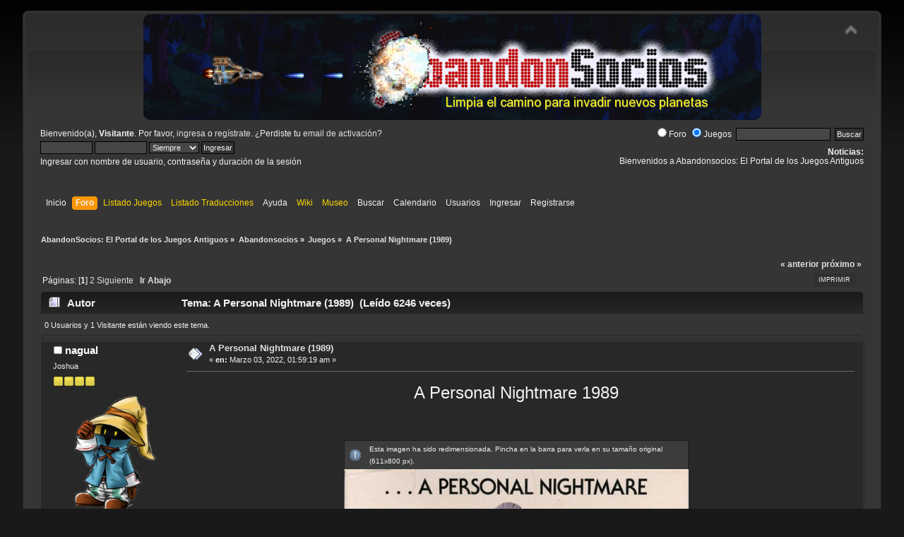

--- FILE ---
content_type: text/html; charset=UTF-8
request_url: https://www.abandonsocios.org/index.php?topic=18493.msg184148
body_size: 20133
content:
<!DOCTYPE html PUBLIC "-//W3C//DTD XHTML 1.0 Transitional//EN" "http://www.w3.org/TR/xhtml1/DTD/xhtml1-transitional.dtd">
<html xmlns="http://www.w3.org/1999/xhtml">
<head>
	<link rel="stylesheet" type="text/css" href="https://www.abandonsocios.org/foro/Themes/default/css/index.css?fin20" />
	<link rel="stylesheet" type="text/css" href="https://www.abandonsocios.org/foro/Themes/default/css/webkit.css" />
	<script type="text/javascript" src="https://www.abandonsocios.org/foro/Themes/default/scripts/script.js?fin20"></script>
	<script type="text/javascript" src="https://www.abandonsocios.org/foro/Themes/default/scripts/theme.js?fin20"></script>
	<script type="text/javascript"><!-- // --><![CDATA[
		var smf_theme_url = "https://www.abandonsocios.org/foro/Themes/default";
		var smf_default_theme_url = "https://www.abandonsocios.org/foro/Themes/default";
		var smf_images_url = "https://www.abandonsocios.org/foro/Themes/default/images";
		var smf_scripturl = "https://www.abandonsocios.org/index.php?PHPSESSID=g8sul2b2roab8nvugceaa052mo&amp;";
		var smf_iso_case_folding = false;
		var smf_charset = "UTF-8";
		var ajax_notification_text = "Cargando...";
		var ajax_notification_cancel_text = "Cancelar";
	// ]]></script>
	<meta http-equiv="Content-Type" content="text/html; charset=UTF-8" />
	<meta name="description" content="A Personal Nightmare (1989)" />
	<title>A Personal Nightmare (1989)</title>
	<meta name="robots" content="noindex" />
	<link rel="canonical" href="https://www.abandonsocios.org/index.php?topic=18493.0" />
	<link rel="help" href="https://www.abandonsocios.org/index.php?PHPSESSID=g8sul2b2roab8nvugceaa052mo&amp;action=help" />
	<link rel="search" href="https://www.abandonsocios.org/index.php?PHPSESSID=g8sul2b2roab8nvugceaa052mo&amp;action=search" />
	<link rel="contents" href="https://www.abandonsocios.org/index.php?PHPSESSID=g8sul2b2roab8nvugceaa052mo&amp;" />
	<link rel="alternate" type="application/rss+xml" title="AbandonSocios: El Portal de los Juegos Antiguos - RSS" href="https://www.abandonsocios.org/index.php?PHPSESSID=g8sul2b2roab8nvugceaa052mo&amp;type=rss;action=.xml" />
	<link rel="index" href="https://www.abandonsocios.org/index.php?PHPSESSID=g8sul2b2roab8nvugceaa052mo&amp;board=56.0" /><!-- nCode Image Resizer -->
	<script type="text/javascript" src="https://www.abandonsocios.org/foro/Themes/default/ncode_imageresizer.js"></script>
	<script language="JavaScript" type="text/javascript"><!-- // -->
	NcodeImageResizer.BBURL = "https://www.abandonsocios.org/foro/Themes/default/images";
	NcodeImageResizer.MODE = "enlarge";
	NcodeImageResizer.MAXWIDTH = "640";
	NcodeImageResizer.MAXHEIGHT = "640";
	vbphrase = new Array();
	vbphrase['ncode_imageresizer_warning_small'] = 'Pincha en esta barra para ver la imagen en su tamaño original.';
	vbphrase['ncode_imageresizer_warning_filesize'] = 'Esta imagen ha sido redimensionada. Pincha en la barra para verla en su tamaño original (%1$sx%2$s px y pesa %3$sKB).';
	vbphrase['ncode_imageresizer_warning_no_filesize'] = 'Esta imagen ha sido redimensionada. Pincha en la barra para verla en su tamaño original (%1$sx%2$s px).';
	vbphrase['ncode_imageresizer_warning_fullsize'] = 'Pincha en la barra para ver la imagen en pequeño.';
	// ]]></script>
	<link rel="stylesheet" type="text/css" href="https://www.abandonsocios.org/foro/Themes/default/css/BBCode-YouTube2.css" />
	<link rel="stylesheet" type="text/css" id="portal_css" href="https://www.abandonsocios.org/foro/Themes/default/css/portal.css" />
	<script type="text/javascript" src="https://www.abandonsocios.org/foro/Themes/default/scripts/portal.js?237"></script>
	<script type="text/javascript"><!-- // --><![CDATA[
		var sp_images_url = "https://www.abandonsocios.org/foro/Themes/default/images/sp";
		var sp_script_url = "https://www.abandonsocios.org/index.php?PHPSESSID=g8sul2b2roab8nvugceaa052mo&amp;";
		function sp_collapseBlock(id)
		{
			mode = document.getElementById("sp_block_" + id).style.display == "" ? 0 : 1;
			document.cookie = "sp_block_" + id + "=" + (mode ? 0 : 1);
			document.getElementById("sp_collapse_" + id).src = smf_images_url + (mode ? "/collapse.gif" : "/expand.gif");
			document.getElementById("sp_block_" + id).style.display = mode ? "" : "none";
		}
		function sp_collapseSide(id)
		{
			var sp_sides = new Array();
			sp_sides[1] = "sp_left";
			sp_sides[4] = "sp_right";
			mode = document.getElementById(sp_sides[id]).style.display == "" ? 0 : 1;
			document.cookie = sp_sides[id] + "=" + (mode ? 0 : 1);
			document.getElementById("sp_collapse_side" + id).src = sp_images_url + (mode ? "/collapse.png" : "/expand.png");
			document.getElementById(sp_sides[id]).style.display = mode ? "" : "none";
		}
	// ]]></script>
        <!-- App Indexing for Google Search -->
        <link href="android-app://com.quoord.tapatalkpro.activity/tapatalk/www.abandonsocios.org/?location=topic&amp;fid=56&amp;tid=18493&amp;perpage=15&amp;page=0&amp;channel=google-indexing" rel="alternate" />
        <link href="ios-app://307880732/tapatalk/www.abandonsocios.org/?location=topic&amp;fid=56&amp;tid=18493&amp;perpage=15&amp;page=0&amp;channel=google-indexing" rel="alternate" />
        
        <link href="https://groups.tapatalk-cdn.com/static/manifest/manifest.json" rel="manifest">
        
        <meta name="apple-itunes-app" content="app-id=307880732, affiliate-data=at=10lR7C, app-argument=tapatalk://www.abandonsocios.org/?location=topic&fid=56&tid=18493&perpage=15&page=0" />
        
</head>
<body>
<div id="wrapper" style="width: 95%">
	<div id="header"><div class="frame">
		<div id="top_section">
			<img id="upshrink" src="https://www.abandonsocios.org/foro/Themes/default/images/upshrink.png" alt="*" title="Encoger o expandir encabezado." style="display: none;" />
			<h1 class="forumtitle">
				<a href="https://www.abandonsocios.org"><img src="https://www.abandonsocios.org/header/rotator.php" alt="AbandonSocios: El Portal de los Juegos Antiguos" /></a>
			</h1>
		</div>
		<div id="upper_section" class="middletext">
			<div class="user">
				<script type="text/javascript" src="https://www.abandonsocios.org/foro/Themes/default/scripts/sha1.js"></script>
				<form id="guest_form" action="https://www.abandonsocios.org/index.php?PHPSESSID=g8sul2b2roab8nvugceaa052mo&amp;action=login2" method="post" accept-charset="UTF-8"  onsubmit="hashLoginPassword(this, 'd411d6c0c2206f1558dcd013965a3192');">
					<div class="info">Bienvenido(a), <strong>Visitante</strong>. Por favor, <a href="https://www.abandonsocios.org/index.php?PHPSESSID=g8sul2b2roab8nvugceaa052mo&amp;action=login">ingresa</a> o <a href="https://www.abandonsocios.org/index.php?PHPSESSID=g8sul2b2roab8nvugceaa052mo&amp;action=register">regístrate</a>.
¿Perdiste tu  <a href="https://www.abandonsocios.org/index.php?PHPSESSID=g8sul2b2roab8nvugceaa052mo&amp;action=activate">email de activación</a>?</div>
					<input type="text" name="user" size="10" class="input_text" />
					<input type="password" name="passwrd" size="10" class="input_password" />
					<select name="cookielength">
						<option value="60">1 Hora</option>
						<option value="1440">1 Día</option>
						<option value="10080">1 Semana</option>
						<option value="43200">1 Mes</option>
						<option value="-1" selected="selected">Siempre</option>
					</select>
					<input type="submit" value="Ingresar" class="button_submit" /><br />
					<div class="info">Ingresar con nombre de usuario, contraseña y duración de la sesión</div>
					<input type="hidden" name="hash_passwrd" value="" /><input type="hidden" name="f12c6beec75" value="d411d6c0c2206f1558dcd013965a3192" />
				</form>
			</div>
			<div class="news normaltext">
				<form id="search_form" action="https://www.abandonsocios.org/index.php?PHPSESSID=g8sul2b2roab8nvugceaa052mo&amp;action=search0" method="post" accept-charset="UTF-8">
					<label><input type="radio" name="donde" value="foro">Foro</label>
					<label><input type="radio" name="donde" value="juegos"checked>Juegos</label>&nbsp;
					<input type="text" name="search" value="" class="input_text" />&nbsp;
					<input type="submit" name="submit" value="Buscar" class="button_submit" />
					<input type="hidden" name="advanced" value="0" />
					<input type="hidden" name="topic" value="18493" /></form>
				<h2>Noticias: </h2>
				<p>Bienvenidos a Abandonsocios: El Portal de los Juegos Antiguos</p>
			</div>
		</div>
		<br class="clear" />
		<script type="text/javascript"><!-- // --><![CDATA[
			var oMainHeaderToggle = new smc_Toggle({
				bToggleEnabled: true,
				bCurrentlyCollapsed: false,
				aSwappableContainers: [
					'upper_section'
				],
				aSwapImages: [
					{
						sId: 'upshrink',
						srcExpanded: smf_images_url + '/upshrink.png',
						altExpanded: 'Encoger o expandir encabezado.',
						srcCollapsed: smf_images_url + '/upshrink2.png',
						altCollapsed: 'Encoger o expandir encabezado.'
					}
				],
				oThemeOptions: {
					bUseThemeSettings: false,
					sOptionName: 'collapse_header',
					sSessionVar: 'f12c6beec75',
					sSessionId: 'd411d6c0c2206f1558dcd013965a3192'
				},
				oCookieOptions: {
					bUseCookie: true,
					sCookieName: 'upshrink'
				}
			});
		// ]]></script>
		<div id="main_menu">
			<ul class="dropmenu" id="menu_nav">
				<li id="button_home">
					<a class="firstlevel" href="https://www.abandonsocios.org/index.php?PHPSESSID=g8sul2b2roab8nvugceaa052mo&amp;">
						<span class="last firstlevel">Inicio</span>
					</a>
				</li>
				<li id="button_forum">
					<a class="active firstlevel" href="https://www.abandonsocios.org/index.php?PHPSESSID=g8sul2b2roab8nvugceaa052mo&amp;action=forum">
						<span class="firstlevel">Foro</span>
					</a>
				</li>
				<li id="button_enlaces">
					<a class="special_link firstlevel" href="https://www.abandonsocios.org/index.php?PHPSESSID=g8sul2b2roab8nvugceaa052mo&amp;action=enlaces">
						<span class="firstlevel">Listado Juegos</span>
					</a>
				</li>
				<li id="button_traducciones">
					<a class="special_link firstlevel" href="https://www.abandonsocios.org/index.php?PHPSESSID=g8sul2b2roab8nvugceaa052mo&amp;action=traducciones">
						<span class="firstlevel">Listado Traducciones</span>
					</a>
				</li>
				<li id="button_help">
					<a class="firstlevel" href="https://www.abandonsocios.org/index.php?PHPSESSID=g8sul2b2roab8nvugceaa052mo&amp;action=help">
						<span class="firstlevel">Ayuda</span>
					</a>
				</li>
				<li id="button_wiki">
					<a class="special_link firstlevel" href="https://www.abandonsocios.org/wiki">
						<span class="firstlevel">Wiki</span>
					</a>
				</li>
				<li id="button_museo">
					<a class="special_link firstlevel" href="https://www.abandonsocios.org/museo">
						<span class="firstlevel">Museo</span>
					</a>
				</li>
				<li id="button_search">
					<a class="firstlevel" href="https://www.abandonsocios.org/index.php?PHPSESSID=g8sul2b2roab8nvugceaa052mo&amp;action=search">
						<span class="firstlevel">Buscar</span>
					</a>
				</li>
				<li id="button_calendar">
					<a class="firstlevel" href="https://www.abandonsocios.org/index.php?PHPSESSID=g8sul2b2roab8nvugceaa052mo&amp;action=calendar">
						<span class="firstlevel">Calendario</span>
					</a>
				</li>
				<li id="button_mlist">
					<a class="firstlevel" href="https://www.abandonsocios.org/index.php?PHPSESSID=g8sul2b2roab8nvugceaa052mo&amp;action=mlist">
						<span class="firstlevel">Usuarios</span>
					</a>
					<ul>
						<li>
							<a href="https://www.abandonsocios.org/index.php?PHPSESSID=g8sul2b2roab8nvugceaa052mo&amp;action=mlist">
								<span>Ver la lista de usuarios</span>
							</a>
						</li>
						<li>
							<a href="https://www.abandonsocios.org/index.php?PHPSESSID=g8sul2b2roab8nvugceaa052mo&amp;action=mlist;sa=search">
								<span class="last">Buscar usuarios por</span>
							</a>
						</li>
					</ul>
				</li>
				<li id="button_login">
					<a class="firstlevel" href="https://www.abandonsocios.org/index.php?PHPSESSID=g8sul2b2roab8nvugceaa052mo&amp;action=login">
						<span class="firstlevel">Ingresar</span>
					</a>
				</li>
				<li id="button_register">
					<a class="firstlevel" href="https://www.abandonsocios.org/index.php?PHPSESSID=g8sul2b2roab8nvugceaa052mo&amp;action=register">
						<span class="last firstlevel">Registrarse</span>
					</a>
				</li>
			</ul>
		</div>
		<br class="clear" />
	</div></div>
	<div id="content_section"><div class="frame">
		<div id="main_content_section">
	<div class="navigate_section">
		<ul>
			<li>
				<a href="https://www.abandonsocios.org/index.php?PHPSESSID=g8sul2b2roab8nvugceaa052mo&amp;action=forum"><span>AbandonSocios: El Portal de los Juegos Antiguos</span></a> &#187;
			</li>
			<li>
				<a href="https://www.abandonsocios.org/index.php?PHPSESSID=g8sul2b2roab8nvugceaa052mo&amp;action=forum#c47"><span>Abandonsocios</span></a> &#187;
			</li>
			<li>
				<a href="https://www.abandonsocios.org/index.php?PHPSESSID=g8sul2b2roab8nvugceaa052mo&amp;board=56.0"><span>Juegos</span></a> &#187;
			</li>
			<li class="last">
				<a href="https://www.abandonsocios.org/index.php?PHPSESSID=g8sul2b2roab8nvugceaa052mo&amp;topic=18493.0"><span>A Personal Nightmare (1989)</span></a>
			</li>
		</ul>
	</div>
	<table id="sp_main">
		<tr>
			<td id="sp_center">
			<a id="top"></a>
			<a id="msg184148"></a><a id="new"></a>
			<div class="pagesection">
				<div class="nextlinks"><a href="https://www.abandonsocios.org/index.php?PHPSESSID=g8sul2b2roab8nvugceaa052mo&amp;topic=18493.0;prev_next=prev#new">&laquo; anterior</a> <a href="https://www.abandonsocios.org/index.php?PHPSESSID=g8sul2b2roab8nvugceaa052mo&amp;topic=18493.0;prev_next=next#new">próximo &raquo;</a></div>
		<div class="buttonlist floatright">
			<ul>
				<li><a class="button_strip_print" href="https://www.abandonsocios.org/index.php?PHPSESSID=g8sul2b2roab8nvugceaa052mo&amp;action=printpage;topic=18493.0" rel="new_win nofollow"><span class="last">Imprimir</span></a></li>
			</ul>
		</div>
				<div class="pagelinks floatleft">Páginas: [<strong>1</strong>] <a class="navPages" href="https://www.abandonsocios.org/index.php?PHPSESSID=g8sul2b2roab8nvugceaa052mo&amp;topic=18493.15">2</a> <a class="navPages" href="https://www.abandonsocios.org/index.php?PHPSESSID=g8sul2b2roab8nvugceaa052mo&amp;topic=18493.15">Siguiente</a>   &nbsp;&nbsp;<a href="#lastPost"><strong>Ir Abajo</strong></a></div>
			</div>
			<div id="forumposts">
				<div class="cat_bar">
					<h3 class="catbg">
						<img src="https://www.abandonsocios.org/foro/Themes/default/images/topic/hot_post.gif" align="bottom" alt="" />
						<span id="author">Autor</span>
						Tema: A Personal Nightmare (1989) &nbsp;(Leído 6246 veces)
					</h3>
				</div>
				<p id="whoisviewing" class="smalltext">0 Usuarios y 1 Visitante están viendo este tema.
				</p>
				<form action="https://www.abandonsocios.org/index.php?PHPSESSID=g8sul2b2roab8nvugceaa052mo&amp;action=quickmod2;topic=18493.0" method="post" accept-charset="UTF-8" name="quickModForm" id="quickModForm" style="margin: 0;" onsubmit="return oQuickModify.bInEditMode ? oQuickModify.modifySave('d411d6c0c2206f1558dcd013965a3192', 'f12c6beec75') : false">
				<div class="windowbg">
					<span class="topslice"><span></span></span>
					<div class="post_wrapper">
						<div class="poster">
							<h4>
								<img src="https://www.abandonsocios.org/foro/Themes/default/images/useroff.gif" alt="Desconectado" />
								<a href="https://www.abandonsocios.org/index.php?PHPSESSID=g8sul2b2roab8nvugceaa052mo&amp;action=profile;u=40039" title="Ver perfil de nagual" style="color:#ffffff;">nagual</a>
							</h4>
							<ul class="reset smalltext" id="msg_184148_extra_info">
								<li class="postgroup">Joshua</li>
								<li class="stars"><img src="https://www.abandonsocios.org/foro/Themes/default/images/star.gif" alt="*" /><img src="https://www.abandonsocios.org/foro/Themes/default/images/star.gif" alt="*" /><img src="https://www.abandonsocios.org/foro/Themes/default/images/star.gif" alt="*" /><img src="https://www.abandonsocios.org/foro/Themes/default/images/star.gif" alt="*" /></li>
								<li class="avatar">
									<a href="https://www.abandonsocios.org/index.php?PHPSESSID=g8sul2b2roab8nvugceaa052mo&amp;action=profile;u=40039">
										<img class="avatar" src="https://www.abandonsocios.org/index.php?PHPSESSID=g8sul2b2roab8nvugceaa052mo&amp;action=dlattach;attach=3889;type=avatar" alt="" />
									</a>
								</li>
								<li class="postcount">Mensajes: 1583</li>
								<li class="gender">País: <img src="https://www.abandonsocios.org/foro/Themes/default/images/flags/es.png" alt="es" title="Spain" /></li>
								<li class="registro">Fecha de registro: Septiembre 09, 2017, 13:08:44 pm</li>
								<li class="blurb">4 a free new world</li>
								<li class="profile">
									<ul>
										<li><a href="https://www.abandonsocios.org/index.php?PHPSESSID=g8sul2b2roab8nvugceaa052mo&amp;action=profile;u=40039"><img src="https://www.abandonsocios.org/foro/Themes/default/images/icons/profile_sm.gif" alt="Ver Perfil" title="Ver Perfil" /></a></li>
									</ul>
								</li>
							</ul>
						</div>
						<div class="postarea">
							<div class="flow_hidden">
								<div class="keyinfo">
									<div class="messageicon">
										<img src="https://www.abandonsocios.org/foro/Themes/default/images/post/xx.gif" alt="" />
									</div>
									<h5 id="subject_184148">
										<a href="https://www.abandonsocios.org/index.php?PHPSESSID=g8sul2b2roab8nvugceaa052mo&amp;topic=18493.msg184148#msg184148" rel="nofollow">A Personal Nightmare (1989)</a>
									</h5>
									<div class="smalltext">&#171; <strong> en:</strong> Marzo 03, 2022, 01:59:19 am &#187;</div>
									<div id="msg_184148_quick_mod"></div>
								</div>
							</div>
							<div class="post">
								<div class="inner" id="msg_184148"><div align="center"><span style="font-size: 18pt;" class="bbc_size">A Personal Nightmare 1989</span><br /><br /><br /><br /><img src="https://www.mobygames.com/images/covers/l/59226--a-personal-nightmare-dos-front-cover.jpg" alt="" onload="NcodeImageResizer.createOn(this);" class="bbc_img" /><br /><br /><img src="https://www.mobygames.com/images/covers/l/59227--a-personal-nightmare-dos-back-cover.jpg" alt="" onload="NcodeImageResizer.createOn(this);" class="bbc_img" /><br />Country: United States<br /><br /><img src="https://www.mobygames.com/images/covers/l/123757--a-personal-nightmare-dos-front-cover.jpg" alt="" onload="NcodeImageResizer.createOn(this);" class="bbc_img" /><br /><br /><img src="https://www.mobygames.com/images/covers/l/123758--a-personal-nightmare-dos-back-cover.jpg" alt="" onload="NcodeImageResizer.createOn(this);" class="bbc_img" /><br />Country: Germany <img src="https://www.abandonsocios.org/foro/Smileys/default/ge.gif" alt="&#58;ger&#58;" title="Alemán" class="smiley" /> <br /><br /></div><br /><span style="color: orange;" class="bbc_color"><span style="font-size: 14pt;" class="bbc_size">Personal Nightmare</span></span><br /><br /><span style="color: orange;" class="bbc_color">Año Publicación:</span> 1989<br /><span style="color: orange;" class="bbc_color">Desarrollado por:</span> Horror Soft Ltd.<br /><span style="color: orange;" class="bbc_color">Publicado por:</span> Horror Soft Ltd.<br /><span style="color: orange;" class="bbc_color">Plataforma:</span> Amiga, Atari ST, DOS, Macintosh, Windows<br /><span style="color: orange;" class="bbc_color">Genero</span> Aventura<br /><span style="color: orange;" class="bbc_color">Temática</span> Terror, Vampiros<br /><span style="color: orange;" class="bbc_color">Perspectiva:</span> 1a Persona<br /><span style="color: orange;" class="bbc_color">Idioma:</span> Ingles <img src="https://www.abandonsocios.org/foro/Smileys/default/en.gif" alt="&#58;en&#58;" title="Inglés" class="smiley" /> <br /><br /><br /><span style="color: orange;" class="bbc_color"><span style="font-size: 14pt;" class="bbc_size">Descargas:</span></span><br /><br /><img src="https://www.abandonsocios.org/foro/Smileys/default/scummvm.png" alt="&#58;scummvm&#58;" title="ScummVM" class="smiley" />&nbsp; <img src="https://www.abandonsocios.org/foro/Smileys/default/en.gif" alt="&#58;en&#58;" title="Inglés" class="smiley" />&nbsp; <a href="https://drive.google.com/file/d/1ws1BQ_LToyusZt4EGcaxop5ZI0o7AV3e/view?usp=sharing" class="bbc_link" target="_blank" rel="noopener noreferrer">A Personal Nightmare - Amiga - Preparado para ScummVM</a><br /><br /><img src="https://www.abandonsocios.org/foro/Smileys/default/pdf.gif" alt="&#58;pdf&#58;" title="Pdf" class="smiley" />&nbsp; &nbsp; &nbsp; &nbsp; <a href="https://drive.google.com/file/d/1rteeVcsS8PgnnfDePUHyeuNCLqVTs9Bj/view?usp=sharing" class="bbc_link" target="_blank" rel="noopener noreferrer">Manual A Personal Nightmare Amiga/Atari ST</a> <br /><br /><br /><span style="color: purple;" class="bbc_color"><span style="font-size: 14pt;" class="bbc_size">Descripción:</span></span><br /><br />Una aventura de terror de Horrosoft. Tu padre es el pastor de tu pueblo. Una extraña carta de él te hizo decidir regresar a tu pueblo, solo para descubrir que tu padre no está en ningún lado y que todos están siendo hostiles y extraños. Después de un tiempo, descubrirá que las fuerzas del mal se han apoderado de la gente de la aldea y su trabajo es descubrir cómo matar a algunas criaturas diabólicas (como un vampiro) y descubrir qué está pasando realmente.<br /><br />El juego utiliza una combinación de comandos basados ​​en texto, comandos verbales en los que se puede hacer clic y objetos en los que se puede hacer clic para progresar. Una brújula indica en qué direcciones puede viajar el jugador. Gran parte del movimiento y las acciones del juego se basan en tiempo real, por lo que hay un ciclo diurno y nocturno. El inventario del jugador se puede ver en el menú respectivo. Hay muchos encuentros que pueden matar al jugador (idealmente durante la noche) a menos que el jugador realice una acción adecuada para evitarlos. Las versiones más nuevas del juego omitieron los encuentros en los que los jugadores son &quot;garroteados&quot; (( no encuentro traducción adecuda para esta palabra, se refiere a golpeados, asfixiados, o muerte por garrote vil asi en plan español puro y duro? sobra decir, que no es un juego para niños,, )). El jugador pierde el juego si pasan cuatro días y todos los ciudadanos poseídos requeridos no han sido asesinados y el diablo no ha sido repelido.<br /><br />El juego se enfoca en una ciudad donde el Diablo ha invadido y el jugador tiene cuatro días para eliminar a todos los ciudadanos poseídos (dirigidos por una bruja y un vampiro) y finalmente purgar el mal al derrotar al mismo Diablo antes de que pueda tomar el control<br /><br /><span style="color: purple;" class="bbc_color"><span style="font-size: 14pt;" class="bbc_size">Capturas:</span></span><br /><br /><img src="https://www.mobygames.com/images/shots/l/59171--a-personal-nightmare-dos-screenshot-title-screen.gif" alt="" onload="NcodeImageResizer.createOn(this);" class="bbc_img" />&nbsp; &nbsp;<img src="https://www.mobygames.com/images/shots/l/59174--a-personal-nightmare-dos-screenshot-at-the-inn.gif" alt="" onload="NcodeImageResizer.createOn(this);" class="bbc_img" />&nbsp; <img src="https://www.mobygames.com/images/shots/l/59176--a-personal-nightmare-dos-screenshot-the-dark-room.gif" alt="" onload="NcodeImageResizer.createOn(this);" class="bbc_img" />&nbsp; &nbsp;<img src="https://www.mobygames.com/images/shots/l/59173--a-personal-nightmare-dos-screenshot-menu-screen.gif" alt="" onload="NcodeImageResizer.createOn(this);" class="bbc_img" /><br /><br /><span style="color: purple;" class="bbc_color"><span style="font-size: 14pt;" class="bbc_size">Parte trasera de la caja - DOS (EE. UU.):</span></span><br /><br />Está pasando algo muy extraño. Es como si estuvieras viviendo tu peor pesadilla y no pudieras despertar. Nadie te contará el terrible secreto que acecha tus momentos de vigilia.<br /><br />¿Por qué Jimmy Blandford se ha dado a la bebida? ¿Ha experimentado las poderosas fuerzas de la oscuridad?<br /><br />¿Por qué tu padre, el obediente vicario local, ha descuidado su parroquia sin razón aparente?<br /><br />¿Por qué tu madre te invitó a quedarte el fin de semana y luego desapareció sin decir una palabra?<br /><br />¿Qué horrores indescriptibles te esperan detrás de las puertas cerradas de la antigua casa señorial incendiada?<br /><br />¿Estás listo para conocer a un vampiro y luchar contra un sabueso enloquecido enviado directamente desde el infierno?<br /><br />¿Estás listo para estar aterrorizado más allá de tus sueños más salvajes?<br /><br />LA PESADILLA PERSONAL NO ES SÓLO UNA AVENTURA SINO UNA NUEVA EXPERIENCIA. Buen horror limpio e inofensivo. Escrito en nuestro lenguaje especialmente desarrollado &#039;Agos&#039;. La aventura cuenta con más de 500 secuencias de animación, 600k de sonido digitalizado, además de una mayor profundidad e intriga que nunca antes en cualquier otra aventura interactiva.<br /><br /><br />Todo el juego está activo sin importar dónde te encuentres en la aventura: continúa tu propia pesadilla personal.<br /><br /><br /><span style="color: purple;" class="bbc_color"><span style="font-size: 14pt;" class="bbc_size">Reviews:</span></span><br /><br />(87) <a href="https://amigareviews.leveluphost.com/personal.htm#personalnightmarezzap" class="bbc_link" target="_blank" rel="noopener noreferrer">Zzap! (Sep, 1989)</a> Amiga<br />La presentación de alta calidad ayuda a crear un buen ambiente, el único inconveniente es que inevitablemente hay mucho acceso y barajado de discos: el juego viene en tres discos. Esto interrumpe el juego fluido, aunque no lo suficiente como para estropear el disfrute. La trama estilo &#039;Hammer horror&#039; es escalofriante (aunque Horrorsoft afirma que todo es de buen gusto) y hay muchos acertijos para resolver y personas para rescatar mientras admiras el hermoso paisaje.<br /><br />(84) <a href="https://archive.org/stream/cvg-magazine-093b/CVG_093b_Aug_1989#page/n78/mode/1up" class="bbc_link" target="_blank" rel="noopener noreferrer">Computer and Video Games (CVG) (Aug, 1989) (Click para leer review Original)</a> <img src="https://www.abandonsocios.org/foro/Smileys/default/en.gif" alt="&#58;en&#58;" title="Inglés" class="smiley" />&nbsp; Atari ST<br />Una excelente aventura que depara muchos sobresaltos y sorpresas. Muy recomendable para los fanáticos de la aventura.<br /><br />(80) <a href="http://download.abandonware.org/magazines/Tilt/tilt_numero072/TILT%20-%20n072%20-%20novembre%201989%20-%20page057.jpg" class="bbc_link" target="_blank" rel="noopener noreferrer">Tilt (Nov, 1989) (Click para leer review Original)</a> <img src="https://www.abandonsocios.org/foro/Smileys/default/fr.gif" alt="&#58;fr&#58;" title="Francés" class="smiley" /> Atari ST<br />Los gráficos son muy numerosos, finos y ricos en detalles. Las animaciones, igual de numerosas, dan vida y consistencia a los personajes (beben, recorren las calles, etc.). Finalmente, buenos efectos de sonido marcan cada situación importante. Una buena realización, agradable y aterradora.<br /><br />(74) <a href="https://amigareviews.leveluphost.com/personal.htm#personalnightmarecu" class="bbc_link" target="_blank" rel="noopener noreferrer">Commodore User (Jul, 1989)</a> <img src="https://www.abandonsocios.org/foro/Smileys/default/en.gif" alt="&#58;en&#58;" title="Inglés" class="smiley" />&nbsp; Amiga<br />Horror Soft ha desarrollado un nuevo e importante sistema de aventuras para máquinas de 16 bits; es un poco como el de Sierra, un poco como el de Mindscape, pero tiene una identidad propia. Finalmente, ¡cuidado! Este juego sangriento NO es para niños. Contiene algunas escenas bastante espeluznantes, especialmente al final. O eso me han dicho, porque este es un gran juego, con algunos problemas muy complejos, ¡y aún no los he descifrado todos!<br /><br />(67) <a href="https://archive.org/stream/asm_magazine-1989-11/ASM_11_1989#page/n75/mode/2up" class="bbc_link" target="_blank" rel="noopener noreferrer">ASM (Aktueller Software Markt) (Oct, 1989)</a> <img src="https://www.abandonsocios.org/foro/Smileys/default/ge.gif" alt="&#58;ger&#58;" title="Alemán" class="smiley" />&nbsp; DOS<br />La versión para PC se diferencia de las versiones Amiga y ST principalmente en que tiene gráficos un poco menos detallados, usa menos colores y carece de efectos de sonido, con la excepción de la salida de voz en la secuencia de apertura. Por lo demás, nada ha cambiado; La barra de menú, la entrada de comandos y el texto en pantalla, por supuesto, se tomaron de las versiones anteriores. En definitiva, una aventura que sin duda encontrará amigos entre los usuarios de PC. Calificación: ¡Recomendado!<br /><br />(57) <a href="http://www.adventuresplanet.it/scheda_recensione.php?game=PERSNIGHT" class="bbc_link" target="_blank" rel="noopener noreferrer">Adventure&#039;s Planet (Nov 01, 2011) </a> <img src="https://www.abandonsocios.org/foro/Smileys/default/it.gif" alt="&#58;ita&#58;" title="Italiano" class="smiley" />&nbsp; DOS<br />Quizás algunas personas nostálgicas tendrán que objetar mi juicio tan severo sobre Personal Nightmare, pero aparte del innegable sentido de nostalgia y los buenos recuerdos que este juego puede evocar, nos enfrentamos a demasiados defectos para apreciar esta experiencia por completo. La estructura cronometrada, la falta de las más mínimas pistas, el limitado inventario, el hecho de tener que localizar los objetos útiles entre montañas de chatarra, el confuso sistema de movimientos y las frecuentes muertes son aspectos que hacen de este Personal Nightmare un gran juego. estilo de prueba y error muy frustrante. Soy consciente de que la filosofía detrás de este tipo de juegos es la de la combinación perfecta, un poco como todas las aventuras de Sierra de la época, pero los juegos de Roberta Williams aún logran capturar y estimular al jugador para que lo haga mejor.<br /><br /><br /><br /><br /><br /><br /><span style="color: purple;" class="bbc_color"><span style="font-size: 14pt;" class="bbc_size">Tips:</span></span><br /><br />Al comenzar el Juego, pulsa sobre: Wait ( Esperar ),, para que aparezca tu primer encuentro,,,, el Juego esta Vivo en Tiempo Real y lleno de Situaciones Sincronicas,,, lo cual puede mantenerte enganchado hasta finalizar el juego o desesperarte por su alta dificultad <img src="https://www.abandonsocios.org/foro/Smileys/default/rolleyes.gif" alt="&#58;rolleyes&#58;" title="rolleyes" class="smiley" />&nbsp; <img src="https://www.abandonsocios.org/foro/Smileys/default/wink.gif" alt=";&#41;" title="Wink" class="smiley" /> <br /><br />Muchas de las Versiones de DOS tienen un archivo corrupto, hay maneras de solucionarlo, la version gog esta libre del mismo al tener una copia directa de uno de los desarrolladores del juego ( <a href="https://www.gog.com/forum/personal_nightmare/personal_nightmare_72out_bug" class="bbc_link" target="_blank" rel="noopener noreferrer">ver mas info </a>)<br /><br /><br /><span style="color: orange;" class="bbc_color"><span style="font-size: 14pt;" class="bbc_size">Descargas:</span></span><br /><br /><img src="https://www.abandonsocios.org/foro/Smileys/default/scummvm.png" alt="&#58;scummvm&#58;" title="ScummVM" class="smiley" />&nbsp; <a href="https://drive.google.com/file/d/1ws1BQ_LToyusZt4EGcaxop5ZI0o7AV3e/view?usp=sharing" class="bbc_link" target="_blank" rel="noopener noreferrer">A Personal Nightmare - Amiga - ScummVM</a><br /><br />He Intentado crear un portable para scummvm pero se me escapa de las manos me quede a medias,, tan solo deben cargar la carpeta Data en su ScummVM preferido !!!<br /><br />La Version Amiga supera con creces la version de Ms Dos,,, en graficos y sonido,,,, y creo que usar scummvm es mas facil para la mayoria de usuarios que un emulador de amiga,, asi que prepare los archivos de los discos originales para poder ser ejecutados en ScummVM ,, esperemos no de ningun fallo <img src="https://www.abandonsocios.org/foro/Smileys/default/grin.gif" alt=";D" title="Grin" class="smiley" /> <br /><br /><br /><img src="https://www.abandonsocios.org/foro/Smileys/default/amiga.png" alt="&#58;amiga&#58;" title="Amiga" class="smiley" />&nbsp; <img src="https://www.abandonsocios.org/foro/Smileys/default/boxedwine.png" alt="&#58;boxedwine&#58;" title="BoxedWine" class="smiley" />&nbsp; <a href="https://drive.google.com/file/d/17wHsB_2vfLJAj99wL5GDuWYoA6Jj6ml-/view?usp=sharing" class="bbc_link" target="_blank" rel="noopener noreferrer">A Personal Nightmare Amiga con Emulador Incluido para Windows </a>&nbsp; &nbsp; &nbsp;-&nbsp; &nbsp; ( <a href="http://www.gamesnostalgia.com" class="bbc_link" target="_blank" rel="noopener noreferrer">www.gamesnostalgia.com</a> )&nbsp; Usar F12&nbsp; ........ Abrir/Cerrar Menu<br /><br /><img src="https://www.abandonsocios.org/foro/Smileys/default/amiga.png" alt="&#58;amiga&#58;" title="Amiga" class="smiley" />&nbsp; <a href="https://drive.google.com/file/d/1a9nXAtmgBWjP7GLgxgnU2rZ0SvZYDree/view?usp=sharing" class="bbc_link" target="_blank" rel="noopener noreferrer">Discos Personal Nightmare Amiga (.adf)</a> <br /><br /><img src="https://www.abandonsocios.org/foro/Smileys/default/zip.gif" alt="&#58;zip&#58;" title="Zip" class="smiley" />&nbsp; &nbsp;<a href="https://drive.google.com/file/d/1-l-pOYvoNynTUpXpOkqfzANLG2BYZmAB/view?usp=sharing" class="bbc_link" target="_blank" rel="noopener noreferrer">Personal Nightmare&nbsp; Ms Dos</a><br /><br /><img src="https://www.abandonsocios.org/foro/Smileys/default/pdf.gif" alt="&#58;pdf&#58;" title="Pdf" class="smiley" />&nbsp; <a href="https://drive.google.com/file/d/1rteeVcsS8PgnnfDePUHyeuNCLqVTs9Bj/view?usp=sharing" class="bbc_link" target="_blank" rel="noopener noreferrer">Manual A Personal Nightmare Amiga/Atari ST</a> <br /><br />______________________________________________<br /><br /><br /><br /><br /><br /><br /><br /><br />Iba a Subir este Juego, pues no se encuentra en el listado, lo que me lleva a la duda,<br /><br /><br />es super viejo, pero si por ejemplo se siguiera vendiendo prince of persia, no deberia estar aqui ?<br /><br />porque creo que en gog se vende, claro yo hablo de compartir la version original no la de gog digital<br /><br />el año es 1989 es el primer juego de horrorsoft, y como estan los demas pense en subir el que faltaba,<br /><br />hice un preparado para dosbox y bueno manuales , discos etc para su version dosbox y amiga, si se puede subir pues lo publico sino pues nada porque no se muy bien el tema del abandonware,, sera que es mu tarde por aqui ,, pero basicamente no pretendo molestar, en algunas pagins de abandon no lo comparten te mandan a comprarlo,,&nbsp; <img src="https://www.abandonsocios.org/foro/Smileys/default/rolleyes.gif" alt="&#58;rolleyes&#58;" title="rolleyes" class="smiley" />&nbsp; &nbsp;<img src="https://www.abandonsocios.org/foro/Smileys/default/smiley.gif" alt="&#58;&#41;" title="Smiley" class="smiley" /><br /><br />aqui para jugarlo gratis quien quiera saber cual es<br /><br /><a href="https://archive.org/details/msdos_Personal_Nightmare_1989" class="bbc_link" target="_blank" rel="noopener noreferrer">https://archive.org/details/msdos_Personal_Nightmare_1989</a></div>
							</div>
						</div>
						<div class="moderatorbar">
							<div class="smalltext modified" id="modified_184148">
								&#171; <em>Última modificación: Marzo 03, 2022, 20:16:38 pm por nagual</em> &#187;
							</div>
							<div class="smalltext reportlinks">
								<img src="https://www.abandonsocios.org/foro/Themes/default/images/ip.gif" alt="" />
								En línea
							</div>
							<div class="signature" id="msg_184148_signature"><div align="center"><strong><span style="font-size: 16pt;" class="bbc_size"><span class="bbc_u">Temet Nosce</span></span></strong></div><marquee>&quot;Hay mas de un Universo por Explorar, muchos Ocultos mas alla de esta Realidad, mas bien,, Ocultos por esta Realidad,, porque cuando dejas de fijar tu Atención en lo Conocido, se abren las puertas a lo Desconocido,,, Si Dispones de la Energia Necesaria, Fija tu Silencio Interno,, usa tu Intento y Podras Cruzarlas Siempre que lo Desees,, pero no seas idiota, sino dispones de el poder suficiente, al otro lado tan solo te esperara la muerte &quot;&nbsp; Nagual Jo&nbsp;&nbsp; <img src="https://www.abandonsocios.org/foro/Smileys/default/consola.gif" alt="&#58;nes&#58;" title="Nes" class="smiley" />&nbsp; </marquee><div align="center"><img src="https://i.ibb.co/3k2J5hR/jojoko.jpg" alt="" onload="NcodeImageResizer.createOn(this);" class="bbc_img" /></div></div>
						</div>
					</div>
					<span class="botslice"><span></span></span>
				</div>
				<hr class="post_separator" />
				<a id="msg184150"></a>
				<div class="windowbg2">
					<span class="topslice"><span></span></span>
					<div class="post_wrapper">
						<div class="poster">
							<h4>
								<img src="https://www.abandonsocios.org/foro/Themes/default/images/useroff.gif" alt="Desconectado" />
								<a href="https://www.abandonsocios.org/index.php?PHPSESSID=g8sul2b2roab8nvugceaa052mo&amp;action=profile;u=2258" title="Ver perfil de RodrigoH17" style="color:#ffffff;">RodrigoH17</a>
							</h4>
							<ul class="reset smalltext" id="msg_184150_extra_info">
								<li class="membergroup">Moderador Global</li>
								<li class="postgroup">Shodan</li>
								<li class="stars"><img src="https://www.abandonsocios.org/foro/Themes/default/images/stargmod.gif" alt="*" /><img src="https://www.abandonsocios.org/foro/Themes/default/images/stargmod.gif" alt="*" /><img src="https://www.abandonsocios.org/foro/Themes/default/images/stargmod.gif" alt="*" /><img src="https://www.abandonsocios.org/foro/Themes/default/images/stargmod.gif" alt="*" /><img src="https://www.abandonsocios.org/foro/Themes/default/images/stargmod.gif" alt="*" /></li>
								<li class="avatar">
									<a href="https://www.abandonsocios.org/index.php?PHPSESSID=g8sul2b2roab8nvugceaa052mo&amp;action=profile;u=2258">
										<img class="avatar" src="https://www.abandonsocios.org/index.php?PHPSESSID=g8sul2b2roab8nvugceaa052mo&amp;action=dlattach;attach=3181;type=avatar" alt="" />
									</a>
								</li>
								<li class="postcount">Mensajes: 7254</li>
								<li class="gender">País: <img src="https://www.abandonsocios.org/foro/Themes/default/images/flags/ar.png" alt="ar" title="Argentina" /></li>
								<li class="gender">Sexo: <img class="gender" src="https://www.abandonsocios.org/foro/Themes/default/images/Male.png" alt="Masculino" /></li>
								<li class="registro">Fecha de registro: Junio 04, 2005, 21:41:14 pm</li>
								<li class="profile">
									<ul>
										<li><a href="https://www.abandonsocios.org/index.php?PHPSESSID=g8sul2b2roab8nvugceaa052mo&amp;action=profile;u=2258"><img src="https://www.abandonsocios.org/foro/Themes/default/images/icons/profile_sm.gif" alt="Ver Perfil" title="Ver Perfil" /></a></li>
										<li><a href="https://www.abandonsocios.org/index.php?PHPSESSID=g8sul2b2roab8nvugceaa052mo&amp;action=emailuser;sa=email;msg=184150" rel="nofollow"><img src="https://www.abandonsocios.org/foro/Themes/default/images/email_sm.gif" alt="Email" title="Email" /></a></li>
									</ul>
								</li>
							</ul>
						</div>
						<div class="postarea">
							<div class="flow_hidden">
								<div class="keyinfo">
									<div class="messageicon">
										<img src="https://www.abandonsocios.org/foro/Themes/default/images/post/xx.gif" alt="" />
									</div>
									<h5 id="subject_184150">
										<a href="https://www.abandonsocios.org/index.php?PHPSESSID=g8sul2b2roab8nvugceaa052mo&amp;topic=18493.msg184150#msg184150" rel="nofollow">Re:Personal Nightmare (1989)</a>
									</h5>
									<div class="smalltext">&#171; <strong>Respuesta #1 en:</strong> Marzo 03, 2022, 02:09:43 am &#187;</div>
									<div id="msg_184150_quick_mod"></div>
								</div>
							</div>
							<div class="post">
								<div class="inner" id="msg_184150">Podrias arreglar la informacion del juego y ponerla en español.<br /><br />Si es la version original y no la de GOG no hay ningun problema en que subas el juego.</div>
							</div>
						</div>
						<div class="moderatorbar">
							<div class="smalltext modified" id="modified_184150">
							</div>
							<div class="smalltext reportlinks">
								<img src="https://www.abandonsocios.org/foro/Themes/default/images/ip.gif" alt="" />
								En línea
							</div>
							<div class="signature" id="msg_184150_signature"><img src="https://www.abandonsocios.org/imagenes/trofeos/CumpleO.png" alt="" onload="NcodeImageResizer.createOn(this);" class="bbc_img" /><img src="https://www.abandonsocios.org/imagenes/trofeos/UpO.png" alt="" onload="NcodeImageResizer.createOn(this);" class="bbc_img" /><img src="https://www.abandonsocios.org/imagenes/trofeos/PostB.png" alt="" onload="NcodeImageResizer.createOn(this);" class="bbc_img" /><img src="https://www.abandonsocios.org/imagenes/trofeos/TrivialO.png" alt="" onload="NcodeImageResizer.createOn(this);" class="bbc_img" /><br /><hr /></div>
						</div>
					</div>
					<span class="botslice"><span></span></span>
				</div>
				<hr class="post_separator" />
				<a id="msg184151"></a>
				<div class="windowbg">
					<span class="topslice"><span></span></span>
					<div class="post_wrapper">
						<div class="poster">
							<h4>
								<img src="https://www.abandonsocios.org/foro/Themes/default/images/useroff.gif" alt="Desconectado" />
								<a href="https://www.abandonsocios.org/index.php?PHPSESSID=g8sul2b2roab8nvugceaa052mo&amp;action=profile;u=40039" title="Ver perfil de nagual" style="color:#ffffff;">nagual</a>
							</h4>
							<ul class="reset smalltext" id="msg_184151_extra_info">
								<li class="postgroup">Joshua</li>
								<li class="stars"><img src="https://www.abandonsocios.org/foro/Themes/default/images/star.gif" alt="*" /><img src="https://www.abandonsocios.org/foro/Themes/default/images/star.gif" alt="*" /><img src="https://www.abandonsocios.org/foro/Themes/default/images/star.gif" alt="*" /><img src="https://www.abandonsocios.org/foro/Themes/default/images/star.gif" alt="*" /></li>
								<li class="avatar">
									<a href="https://www.abandonsocios.org/index.php?PHPSESSID=g8sul2b2roab8nvugceaa052mo&amp;action=profile;u=40039">
										<img class="avatar" src="https://www.abandonsocios.org/index.php?PHPSESSID=g8sul2b2roab8nvugceaa052mo&amp;action=dlattach;attach=3889;type=avatar" alt="" />
									</a>
								</li>
								<li class="postcount">Mensajes: 1583</li>
								<li class="gender">País: <img src="https://www.abandonsocios.org/foro/Themes/default/images/flags/es.png" alt="es" title="Spain" /></li>
								<li class="registro">Fecha de registro: Septiembre 09, 2017, 13:08:44 pm</li>
								<li class="blurb">4 a free new world</li>
								<li class="profile">
									<ul>
										<li><a href="https://www.abandonsocios.org/index.php?PHPSESSID=g8sul2b2roab8nvugceaa052mo&amp;action=profile;u=40039"><img src="https://www.abandonsocios.org/foro/Themes/default/images/icons/profile_sm.gif" alt="Ver Perfil" title="Ver Perfil" /></a></li>
									</ul>
								</li>
							</ul>
						</div>
						<div class="postarea">
							<div class="flow_hidden">
								<div class="keyinfo">
									<div class="messageicon">
										<img src="https://www.abandonsocios.org/foro/Themes/default/images/post/xx.gif" alt="" />
									</div>
									<h5 id="subject_184151">
										<a href="https://www.abandonsocios.org/index.php?PHPSESSID=g8sul2b2roab8nvugceaa052mo&amp;topic=18493.msg184151#msg184151" rel="nofollow">Re:Personal Nightmare (1989)</a>
									</h5>
									<div class="smalltext">&#171; <strong>Respuesta #2 en:</strong> Marzo 03, 2022, 02:14:50 am &#187;</div>
									<div id="msg_184151_quick_mod"></div>
								</div>
							</div>
							<div class="post">
								<div class="inner" id="msg_184151">Ah ok ! esque no sabia si debe cumplir alguna de las normas o todas,,<br /><br />ya miro si consigo los discos originales entonces, <br /><br />obrigado !<br /><br /><img src="https://www.abandonsocios.org/foro/Smileys/default/asisehace.gif" alt="&#58;asisehace&#58;" title="Asisehace" class="smiley" />&nbsp; <img src="https://www.abandonsocios.org/foro/Smileys/default/worshippy.gif" alt="&#58;adoracion&#58;" title="Adoracion" class="smiley" /> <br /><br />esto lo publique en AbandonScouts ok? supongo que o creo uno nuevo alla en la seccion juegos o se mueve como veais mejor,,,&nbsp; !&nbsp; pero ya mañanaa que supere mi cupo x hoy <img src="https://www.abandonsocios.org/foro/Smileys/default/smiley.gif" alt="&#58;&#41;" title="Smiley" class="smiley" />&nbsp; <img src="https://www.abandonsocios.org/foro/Smileys/default/wink.gif" alt=";&#41;" title="Wink" class="smiley" /> <br /><br /></div>
							</div>
						</div>
						<div class="moderatorbar">
							<div class="smalltext modified" id="modified_184151">
								&#171; <em>Última modificación: Marzo 03, 2022, 02:16:45 am por nagual</em> &#187;
							</div>
							<div class="smalltext reportlinks">
								<img src="https://www.abandonsocios.org/foro/Themes/default/images/ip.gif" alt="" />
								En línea
							</div>
							<div class="signature" id="msg_184151_signature"><div align="center"><strong><span style="font-size: 16pt;" class="bbc_size"><span class="bbc_u">Temet Nosce</span></span></strong></div><marquee>&quot;Hay mas de un Universo por Explorar, muchos Ocultos mas alla de esta Realidad, mas bien,, Ocultos por esta Realidad,, porque cuando dejas de fijar tu Atención en lo Conocido, se abren las puertas a lo Desconocido,,, Si Dispones de la Energia Necesaria, Fija tu Silencio Interno,, usa tu Intento y Podras Cruzarlas Siempre que lo Desees,, pero no seas idiota, sino dispones de el poder suficiente, al otro lado tan solo te esperara la muerte &quot;&nbsp; Nagual Jo&nbsp;&nbsp; <img src="https://www.abandonsocios.org/foro/Smileys/default/consola.gif" alt="&#58;nes&#58;" title="Nes" class="smiley" />&nbsp; </marquee><div align="center"><img src="https://i.ibb.co/3k2J5hR/jojoko.jpg" alt="" onload="NcodeImageResizer.createOn(this);" class="bbc_img" /></div></div>
						</div>
					</div>
					<span class="botslice"><span></span></span>
				</div>
				<hr class="post_separator" />
				<a id="msg184175"></a>
				<div class="windowbg2">
					<span class="topslice"><span></span></span>
					<div class="post_wrapper">
						<div class="poster">
							<h4>
								<img src="https://www.abandonsocios.org/foro/Themes/default/images/useroff.gif" alt="Desconectado" />
								<a href="https://www.abandonsocios.org/index.php?PHPSESSID=g8sul2b2roab8nvugceaa052mo&amp;action=profile;u=39370" title="Ver perfil de proteus" style="color:#ffffff;">proteus</a>
							</h4>
							<ul class="reset smalltext" id="msg_184175_extra_info">
								<li class="postgroup">Altair 8800</li>
								<li class="stars"><img src="https://www.abandonsocios.org/foro/Themes/default/images/star.gif" alt="*" /></li>
								<li class="postcount">Mensajes: 29</li>
								<li class="gender">País: <img src="https://www.abandonsocios.org/foro/Themes/default/images/flags/cl.png" alt="cl" title="Chile" /></li>
								<li class="registro">Fecha de registro: Julio 05, 2016, 02:28:09 am</li>
								<li class="profile">
									<ul>
										<li><a href="https://www.abandonsocios.org/index.php?PHPSESSID=g8sul2b2roab8nvugceaa052mo&amp;action=profile;u=39370"><img src="https://www.abandonsocios.org/foro/Themes/default/images/icons/profile_sm.gif" alt="Ver Perfil" title="Ver Perfil" /></a></li>
										<li><a href="https://www.abandonsocios.org/index.php?PHPSESSID=g8sul2b2roab8nvugceaa052mo&amp;action=emailuser;sa=email;msg=184175" rel="nofollow"><img src="https://www.abandonsocios.org/foro/Themes/default/images/email_sm.gif" alt="Email" title="Email" /></a></li>
									</ul>
								</li>
							</ul>
						</div>
						<div class="postarea">
							<div class="flow_hidden">
								<div class="keyinfo">
									<div class="messageicon">
										<img src="https://www.abandonsocios.org/foro/Themes/default/images/post/xx.gif" alt="" />
									</div>
									<h5 id="subject_184175">
										<a href="https://www.abandonsocios.org/index.php?PHPSESSID=g8sul2b2roab8nvugceaa052mo&amp;topic=18493.msg184175#msg184175" rel="nofollow">Re:A Personal Nightmare (1989)</a>
									</h5>
									<div class="smalltext">&#171; <strong>Respuesta #3 en:</strong> Marzo 03, 2022, 20:05:58 pm &#187;</div>
									<div id="msg_184175_quick_mod"></div>
								</div>
							</div>
							<div class="post">
								<div class="inner" id="msg_184175">Gracias, no le concia.... alguien sabe el nombre de esa preciosura de la portada?</div>
							</div>
						</div>
						<div class="moderatorbar">
							<div class="smalltext modified" id="modified_184175">
							</div>
							<div class="smalltext reportlinks">
								<img src="https://www.abandonsocios.org/foro/Themes/default/images/ip.gif" alt="" />
								En línea
							</div>
						</div>
					</div>
					<span class="botslice"><span></span></span>
				</div>
				<hr class="post_separator" />
				<a id="msg184178"></a>
				<div class="windowbg">
					<span class="topslice"><span></span></span>
					<div class="post_wrapper">
						<div class="poster">
							<h4>
								<img src="https://www.abandonsocios.org/foro/Themes/default/images/useroff.gif" alt="Desconectado" />
								<a href="https://www.abandonsocios.org/index.php?PHPSESSID=g8sul2b2roab8nvugceaa052mo&amp;action=profile;u=2258" title="Ver perfil de RodrigoH17" style="color:#ffffff;">RodrigoH17</a>
							</h4>
							<ul class="reset smalltext" id="msg_184178_extra_info">
								<li class="membergroup">Moderador Global</li>
								<li class="postgroup">Shodan</li>
								<li class="stars"><img src="https://www.abandonsocios.org/foro/Themes/default/images/stargmod.gif" alt="*" /><img src="https://www.abandonsocios.org/foro/Themes/default/images/stargmod.gif" alt="*" /><img src="https://www.abandonsocios.org/foro/Themes/default/images/stargmod.gif" alt="*" /><img src="https://www.abandonsocios.org/foro/Themes/default/images/stargmod.gif" alt="*" /><img src="https://www.abandonsocios.org/foro/Themes/default/images/stargmod.gif" alt="*" /></li>
								<li class="avatar">
									<a href="https://www.abandonsocios.org/index.php?PHPSESSID=g8sul2b2roab8nvugceaa052mo&amp;action=profile;u=2258">
										<img class="avatar" src="https://www.abandonsocios.org/index.php?PHPSESSID=g8sul2b2roab8nvugceaa052mo&amp;action=dlattach;attach=3181;type=avatar" alt="" />
									</a>
								</li>
								<li class="postcount">Mensajes: 7254</li>
								<li class="gender">País: <img src="https://www.abandonsocios.org/foro/Themes/default/images/flags/ar.png" alt="ar" title="Argentina" /></li>
								<li class="gender">Sexo: <img class="gender" src="https://www.abandonsocios.org/foro/Themes/default/images/Male.png" alt="Masculino" /></li>
								<li class="registro">Fecha de registro: Junio 04, 2005, 21:41:14 pm</li>
								<li class="profile">
									<ul>
										<li><a href="https://www.abandonsocios.org/index.php?PHPSESSID=g8sul2b2roab8nvugceaa052mo&amp;action=profile;u=2258"><img src="https://www.abandonsocios.org/foro/Themes/default/images/icons/profile_sm.gif" alt="Ver Perfil" title="Ver Perfil" /></a></li>
										<li><a href="https://www.abandonsocios.org/index.php?PHPSESSID=g8sul2b2roab8nvugceaa052mo&amp;action=emailuser;sa=email;msg=184178" rel="nofollow"><img src="https://www.abandonsocios.org/foro/Themes/default/images/email_sm.gif" alt="Email" title="Email" /></a></li>
									</ul>
								</li>
							</ul>
						</div>
						<div class="postarea">
							<div class="flow_hidden">
								<div class="keyinfo">
									<div class="messageicon">
										<img src="https://www.abandonsocios.org/foro/Themes/default/images/post/xx.gif" alt="" />
									</div>
									<h5 id="subject_184178">
										<a href="https://www.abandonsocios.org/index.php?PHPSESSID=g8sul2b2roab8nvugceaa052mo&amp;topic=18493.msg184178#msg184178" rel="nofollow">Re:A Personal Nightmare (1989)</a>
									</h5>
									<div class="smalltext">&#171; <strong>Respuesta #4 en:</strong> Marzo 03, 2022, 20:52:10 pm &#187;</div>
									<div id="msg_184178_quick_mod"></div>
								</div>
							</div>
							<div class="post">
								<div class="inner" id="msg_184178">Es &quot;Cassandra Peterson&quot; haciendo su personaje recontra famoso llamado &quot;Elvira, Mistress Of The Dark&quot;.</div>
							</div>
						</div>
						<div class="moderatorbar">
							<div class="smalltext modified" id="modified_184178">
							</div>
							<div class="smalltext reportlinks">
								<img src="https://www.abandonsocios.org/foro/Themes/default/images/ip.gif" alt="" />
								En línea
							</div>
							<div class="signature" id="msg_184178_signature"><img src="https://www.abandonsocios.org/imagenes/trofeos/CumpleO.png" alt="" onload="NcodeImageResizer.createOn(this);" class="bbc_img" /><img src="https://www.abandonsocios.org/imagenes/trofeos/UpO.png" alt="" onload="NcodeImageResizer.createOn(this);" class="bbc_img" /><img src="https://www.abandonsocios.org/imagenes/trofeos/PostB.png" alt="" onload="NcodeImageResizer.createOn(this);" class="bbc_img" /><img src="https://www.abandonsocios.org/imagenes/trofeos/TrivialO.png" alt="" onload="NcodeImageResizer.createOn(this);" class="bbc_img" /><br /><hr /></div>
						</div>
					</div>
					<span class="botslice"><span></span></span>
				</div>
				<hr class="post_separator" />
				<a id="msg184181"></a>
				<div class="windowbg2">
					<span class="topslice"><span></span></span>
					<div class="post_wrapper">
						<div class="poster">
							<h4>
								<img src="https://www.abandonsocios.org/foro/Themes/default/images/useroff.gif" alt="Desconectado" />
								<a href="https://www.abandonsocios.org/index.php?PHPSESSID=g8sul2b2roab8nvugceaa052mo&amp;action=profile;u=40039" title="Ver perfil de nagual" style="color:#ffffff;">nagual</a>
							</h4>
							<ul class="reset smalltext" id="msg_184181_extra_info">
								<li class="postgroup">Joshua</li>
								<li class="stars"><img src="https://www.abandonsocios.org/foro/Themes/default/images/star.gif" alt="*" /><img src="https://www.abandonsocios.org/foro/Themes/default/images/star.gif" alt="*" /><img src="https://www.abandonsocios.org/foro/Themes/default/images/star.gif" alt="*" /><img src="https://www.abandonsocios.org/foro/Themes/default/images/star.gif" alt="*" /></li>
								<li class="avatar">
									<a href="https://www.abandonsocios.org/index.php?PHPSESSID=g8sul2b2roab8nvugceaa052mo&amp;action=profile;u=40039">
										<img class="avatar" src="https://www.abandonsocios.org/index.php?PHPSESSID=g8sul2b2roab8nvugceaa052mo&amp;action=dlattach;attach=3889;type=avatar" alt="" />
									</a>
								</li>
								<li class="postcount">Mensajes: 1583</li>
								<li class="gender">País: <img src="https://www.abandonsocios.org/foro/Themes/default/images/flags/es.png" alt="es" title="Spain" /></li>
								<li class="registro">Fecha de registro: Septiembre 09, 2017, 13:08:44 pm</li>
								<li class="blurb">4 a free new world</li>
								<li class="profile">
									<ul>
										<li><a href="https://www.abandonsocios.org/index.php?PHPSESSID=g8sul2b2roab8nvugceaa052mo&amp;action=profile;u=40039"><img src="https://www.abandonsocios.org/foro/Themes/default/images/icons/profile_sm.gif" alt="Ver Perfil" title="Ver Perfil" /></a></li>
									</ul>
								</li>
							</ul>
						</div>
						<div class="postarea">
							<div class="flow_hidden">
								<div class="keyinfo">
									<div class="messageicon">
										<img src="https://www.abandonsocios.org/foro/Themes/default/images/post/xx.gif" alt="" />
									</div>
									<h5 id="subject_184181">
										<a href="https://www.abandonsocios.org/index.php?PHPSESSID=g8sul2b2roab8nvugceaa052mo&amp;topic=18493.msg184181#msg184181" rel="nofollow">Re:A Personal Nightmare (1989)</a>
									</h5>
									<div class="smalltext">&#171; <strong>Respuesta #5 en:</strong> Marzo 03, 2022, 21:38:45 pm &#187;</div>
									<div id="msg_184181_quick_mod"></div>
								</div>
							</div>
							<div class="post">
								<div class="inner" id="msg_184181">Proteus , la chica tiene su propia serie de tv americana,, &quot;Elvira TV Show&quot; presentaba las peliculas de serie B, bueno las tipicas de zombies vampiros de la epoca,,, y volvio en 2012,,, un sueño, o pesadilla echa realidad,,&nbsp; !: )&nbsp; <br /><br />Movie Macabre<br />Serie de TV<br />1981–1993<br />Guía de episodios<br />140<br /><br />Elvira&#039;s Movie Macabre<br />Serie de TV<br />2010–2012<br />26 episodios<br /><br /><br /><br /><img src="https://m.media-amazon.com/images/I/91x9r7lhGtL._AC_SL1500_.jpg" alt="" onload="NcodeImageResizer.createOn(this);" class="bbc_img" />&nbsp; &nbsp;<img src="https://m.media-amazon.com/images/I/810NZ3urr4L._AC_SL1500_.jpg" alt="" onload="NcodeImageResizer.createOn(this);" class="bbc_img" /><br /><br /><br />tiene otros dos juegos basados en su personaje, Elvira,, imprescindibles,,,&nbsp; los encontraras por aqui !:)<br /><br /><a href="https://www.abandonsocios.org/index.php?PHPSESSID=g8sul2b2roab8nvugceaa052mo&amp;topic=8810" class="bbc_link" target="_blank" rel="noopener noreferrer">https://www.abandonsocios.org/index.php?topic=8810</a><br /><br />Elvira: Mistress of the Dark<br />Elvira II: The Jaws of Cerberus<br /></div>
							</div>
						</div>
						<div class="moderatorbar">
							<div class="smalltext modified" id="modified_184181">
								&#171; <em>Última modificación: Marzo 03, 2022, 21:44:34 pm por nagual</em> &#187;
							</div>
							<div class="smalltext reportlinks">
								<img src="https://www.abandonsocios.org/foro/Themes/default/images/ip.gif" alt="" />
								En línea
							</div>
							<div class="signature" id="msg_184181_signature"><div align="center"><strong><span style="font-size: 16pt;" class="bbc_size"><span class="bbc_u">Temet Nosce</span></span></strong></div><marquee>&quot;Hay mas de un Universo por Explorar, muchos Ocultos mas alla de esta Realidad, mas bien,, Ocultos por esta Realidad,, porque cuando dejas de fijar tu Atención en lo Conocido, se abren las puertas a lo Desconocido,,, Si Dispones de la Energia Necesaria, Fija tu Silencio Interno,, usa tu Intento y Podras Cruzarlas Siempre que lo Desees,, pero no seas idiota, sino dispones de el poder suficiente, al otro lado tan solo te esperara la muerte &quot;&nbsp; Nagual Jo&nbsp;&nbsp; <img src="https://www.abandonsocios.org/foro/Smileys/default/consola.gif" alt="&#58;nes&#58;" title="Nes" class="smiley" />&nbsp; </marquee><div align="center"><img src="https://i.ibb.co/3k2J5hR/jojoko.jpg" alt="" onload="NcodeImageResizer.createOn(this);" class="bbc_img" /></div></div>
						</div>
					</div>
					<span class="botslice"><span></span></span>
				</div>
				<hr class="post_separator" />
				<a id="msg184182"></a>
				<div class="windowbg">
					<span class="topslice"><span></span></span>
					<div class="post_wrapper">
						<div class="poster">
							<h4>
								<img src="https://www.abandonsocios.org/foro/Themes/default/images/useroff.gif" alt="Desconectado" />
								<a href="https://www.abandonsocios.org/index.php?PHPSESSID=g8sul2b2roab8nvugceaa052mo&amp;action=profile;u=2258" title="Ver perfil de RodrigoH17" style="color:#ffffff;">RodrigoH17</a>
							</h4>
							<ul class="reset smalltext" id="msg_184182_extra_info">
								<li class="membergroup">Moderador Global</li>
								<li class="postgroup">Shodan</li>
								<li class="stars"><img src="https://www.abandonsocios.org/foro/Themes/default/images/stargmod.gif" alt="*" /><img src="https://www.abandonsocios.org/foro/Themes/default/images/stargmod.gif" alt="*" /><img src="https://www.abandonsocios.org/foro/Themes/default/images/stargmod.gif" alt="*" /><img src="https://www.abandonsocios.org/foro/Themes/default/images/stargmod.gif" alt="*" /><img src="https://www.abandonsocios.org/foro/Themes/default/images/stargmod.gif" alt="*" /></li>
								<li class="avatar">
									<a href="https://www.abandonsocios.org/index.php?PHPSESSID=g8sul2b2roab8nvugceaa052mo&amp;action=profile;u=2258">
										<img class="avatar" src="https://www.abandonsocios.org/index.php?PHPSESSID=g8sul2b2roab8nvugceaa052mo&amp;action=dlattach;attach=3181;type=avatar" alt="" />
									</a>
								</li>
								<li class="postcount">Mensajes: 7254</li>
								<li class="gender">País: <img src="https://www.abandonsocios.org/foro/Themes/default/images/flags/ar.png" alt="ar" title="Argentina" /></li>
								<li class="gender">Sexo: <img class="gender" src="https://www.abandonsocios.org/foro/Themes/default/images/Male.png" alt="Masculino" /></li>
								<li class="registro">Fecha de registro: Junio 04, 2005, 21:41:14 pm</li>
								<li class="profile">
									<ul>
										<li><a href="https://www.abandonsocios.org/index.php?PHPSESSID=g8sul2b2roab8nvugceaa052mo&amp;action=profile;u=2258"><img src="https://www.abandonsocios.org/foro/Themes/default/images/icons/profile_sm.gif" alt="Ver Perfil" title="Ver Perfil" /></a></li>
										<li><a href="https://www.abandonsocios.org/index.php?PHPSESSID=g8sul2b2roab8nvugceaa052mo&amp;action=emailuser;sa=email;msg=184182" rel="nofollow"><img src="https://www.abandonsocios.org/foro/Themes/default/images/email_sm.gif" alt="Email" title="Email" /></a></li>
									</ul>
								</li>
							</ul>
						</div>
						<div class="postarea">
							<div class="flow_hidden">
								<div class="keyinfo">
									<div class="messageicon">
										<img src="https://www.abandonsocios.org/foro/Themes/default/images/post/xx.gif" alt="" />
									</div>
									<h5 id="subject_184182">
										<a href="https://www.abandonsocios.org/index.php?PHPSESSID=g8sul2b2roab8nvugceaa052mo&amp;topic=18493.msg184182#msg184182" rel="nofollow">Re:A Personal Nightmare (1989)</a>
									</h5>
									<div class="smalltext">&#171; <strong>Respuesta #6 en:</strong> Marzo 03, 2022, 21:42:21 pm &#187;</div>
									<div id="msg_184182_quick_mod"></div>
								</div>
							</div>
							<div class="post">
								<div class="inner" id="msg_184182">Tambien tiene dos peliculas:<br /><br /><strong>* Elvira: Mistress of the Dark (1988)</strong><br /><strong>* Elvira&#039;s Haunted Hills (2001)</strong><br /><br />Ambas son geniales y las super recomiendo, aunque la primera me gusto un poquito mas.</div>
							</div>
						</div>
						<div class="moderatorbar">
							<div class="smalltext modified" id="modified_184182">
							</div>
							<div class="smalltext reportlinks">
								<img src="https://www.abandonsocios.org/foro/Themes/default/images/ip.gif" alt="" />
								En línea
							</div>
							<div class="signature" id="msg_184182_signature"><img src="https://www.abandonsocios.org/imagenes/trofeos/CumpleO.png" alt="" onload="NcodeImageResizer.createOn(this);" class="bbc_img" /><img src="https://www.abandonsocios.org/imagenes/trofeos/UpO.png" alt="" onload="NcodeImageResizer.createOn(this);" class="bbc_img" /><img src="https://www.abandonsocios.org/imagenes/trofeos/PostB.png" alt="" onload="NcodeImageResizer.createOn(this);" class="bbc_img" /><img src="https://www.abandonsocios.org/imagenes/trofeos/TrivialO.png" alt="" onload="NcodeImageResizer.createOn(this);" class="bbc_img" /><br /><hr /></div>
						</div>
					</div>
					<span class="botslice"><span></span></span>
				</div>
				<hr class="post_separator" />
				<a id="msg184183"></a>
				<div class="windowbg2">
					<span class="topslice"><span></span></span>
					<div class="post_wrapper">
						<div class="poster">
							<h4>
								<img src="https://www.abandonsocios.org/foro/Themes/default/images/useroff.gif" alt="Desconectado" />
								<a href="https://www.abandonsocios.org/index.php?PHPSESSID=g8sul2b2roab8nvugceaa052mo&amp;action=profile;u=40039" title="Ver perfil de nagual" style="color:#ffffff;">nagual</a>
							</h4>
							<ul class="reset smalltext" id="msg_184183_extra_info">
								<li class="postgroup">Joshua</li>
								<li class="stars"><img src="https://www.abandonsocios.org/foro/Themes/default/images/star.gif" alt="*" /><img src="https://www.abandonsocios.org/foro/Themes/default/images/star.gif" alt="*" /><img src="https://www.abandonsocios.org/foro/Themes/default/images/star.gif" alt="*" /><img src="https://www.abandonsocios.org/foro/Themes/default/images/star.gif" alt="*" /></li>
								<li class="avatar">
									<a href="https://www.abandonsocios.org/index.php?PHPSESSID=g8sul2b2roab8nvugceaa052mo&amp;action=profile;u=40039">
										<img class="avatar" src="https://www.abandonsocios.org/index.php?PHPSESSID=g8sul2b2roab8nvugceaa052mo&amp;action=dlattach;attach=3889;type=avatar" alt="" />
									</a>
								</li>
								<li class="postcount">Mensajes: 1583</li>
								<li class="gender">País: <img src="https://www.abandonsocios.org/foro/Themes/default/images/flags/es.png" alt="es" title="Spain" /></li>
								<li class="registro">Fecha de registro: Septiembre 09, 2017, 13:08:44 pm</li>
								<li class="blurb">4 a free new world</li>
								<li class="profile">
									<ul>
										<li><a href="https://www.abandonsocios.org/index.php?PHPSESSID=g8sul2b2roab8nvugceaa052mo&amp;action=profile;u=40039"><img src="https://www.abandonsocios.org/foro/Themes/default/images/icons/profile_sm.gif" alt="Ver Perfil" title="Ver Perfil" /></a></li>
									</ul>
								</li>
							</ul>
						</div>
						<div class="postarea">
							<div class="flow_hidden">
								<div class="keyinfo">
									<div class="messageicon">
										<img src="https://www.abandonsocios.org/foro/Themes/default/images/post/xx.gif" alt="" />
									</div>
									<h5 id="subject_184183">
										<a href="https://www.abandonsocios.org/index.php?PHPSESSID=g8sul2b2roab8nvugceaa052mo&amp;topic=18493.msg184183#msg184183" rel="nofollow">Re:A Personal Nightmare (1989)</a>
									</h5>
									<div class="smalltext">&#171; <strong>Respuesta #7 en:</strong> Marzo 03, 2022, 21:48:33 pm &#187;</div>
									<div id="msg_184183_quick_mod"></div>
								</div>
							</div>
							<div class="post">
								<div class="inner" id="msg_184183">cierto,, gracias por recordar ! no pueden quedar fuera de ninguna videoteca,, bueno por lo menos de la mia jajaja <img src="https://www.abandonsocios.org/foro/Smileys/default/grin.gif" alt=";D" title="Grin" class="smiley" /> <br /><br /><div style=""><div class="yt-wrapper"><iframe type="text/html" src="https://www.youtube.com/embed/iKp7UXBGqZ0" allowfullscreen frameborder="0" webkitallowfullscreen mozallowfullscreen allowfullscreen></iframe></div></div> ,,,Español Latino <br /><br /><div style=""><div class="yt-wrapper"><iframe type="text/html" src="https://www.youtube.com/embed/T6p5KwA1Usg" allowfullscreen frameborder="0" webkitallowfullscreen mozallowfullscreen allowfullscreen></iframe></div></div> ,,,Español Castellano<br /><br /><div style=""><div class="yt-wrapper"><iframe type="text/html" src="https://www.youtube.com/embed/knhkSLrNgsg" allowfullscreen frameborder="0" webkitallowfullscreen mozallowfullscreen allowfullscreen></iframe></div></div><br /><br /><img src="https://www.abandonsocios.org/foro/Smileys/default/thumbup.gif" alt="&#58;bravo&#58;" title="Bravo" class="smiley" /> <br /><br />&quot;- le ha costado la vida! - lo sabia, aunque tarde descubrió, que el hombre tiene sentimientos, y por tanto es el mas grande del universo. Es el amor y la esperanza lo que nos hace inmortales e invencibles &quot;<br /><br />Hola tios, soy yo otra vez, su amiguita Elvira, la chica de Enormes,,, encantos,, bueno, se acabo el programa,, espero que os haya encantado tanto como a mi,,,<br /><br /><img src="https://www.abandonsocios.org/foro/Smileys/default/worshippy.gif" alt="&#58;adoracion&#58;" title="Adoracion" class="smiley" />&nbsp; </div>
							</div>
						</div>
						<div class="moderatorbar">
							<div class="smalltext modified" id="modified_184183">
								&#171; <em>Última modificación: Marzo 04, 2022, 01:00:19 am por nagual</em> &#187;
							</div>
							<div class="smalltext reportlinks">
								<img src="https://www.abandonsocios.org/foro/Themes/default/images/ip.gif" alt="" />
								En línea
							</div>
							<div class="signature" id="msg_184183_signature"><div align="center"><strong><span style="font-size: 16pt;" class="bbc_size"><span class="bbc_u">Temet Nosce</span></span></strong></div><marquee>&quot;Hay mas de un Universo por Explorar, muchos Ocultos mas alla de esta Realidad, mas bien,, Ocultos por esta Realidad,, porque cuando dejas de fijar tu Atención en lo Conocido, se abren las puertas a lo Desconocido,,, Si Dispones de la Energia Necesaria, Fija tu Silencio Interno,, usa tu Intento y Podras Cruzarlas Siempre que lo Desees,, pero no seas idiota, sino dispones de el poder suficiente, al otro lado tan solo te esperara la muerte &quot;&nbsp; Nagual Jo&nbsp;&nbsp; <img src="https://www.abandonsocios.org/foro/Smileys/default/consola.gif" alt="&#58;nes&#58;" title="Nes" class="smiley" />&nbsp; </marquee><div align="center"><img src="https://i.ibb.co/3k2J5hR/jojoko.jpg" alt="" onload="NcodeImageResizer.createOn(this);" class="bbc_img" /></div></div>
						</div>
					</div>
					<span class="botslice"><span></span></span>
				</div>
				<hr class="post_separator" />
				<a id="msg184184"></a>
				<div class="windowbg">
					<span class="topslice"><span></span></span>
					<div class="post_wrapper">
						<div class="poster">
							<h4>
								<img src="https://www.abandonsocios.org/foro/Themes/default/images/useroff.gif" alt="Desconectado" />
								<a href="https://www.abandonsocios.org/index.php?PHPSESSID=g8sul2b2roab8nvugceaa052mo&amp;action=profile;u=21455" title="Ver perfil de perro" style="color:#ffffff;">perro</a>
							</h4>
							<ul class="reset smalltext" id="msg_184184_extra_info">
								<li class="postgroup">Altair 8800</li>
								<li class="stars"><img src="https://www.abandonsocios.org/foro/Themes/default/images/star.gif" alt="*" /></li>
								<li class="postcount">Mensajes: 45</li>
								<li class="gender">País: <img src="https://www.abandonsocios.org/foro/Themes/default/images/flags/es.png" alt="es" title="Spain" /></li>
								<li class="registro">Fecha de registro: Octubre 14, 2008, 21:41:52 pm</li>
								<li class="profile">
									<ul>
										<li><a href="https://www.abandonsocios.org/index.php?PHPSESSID=g8sul2b2roab8nvugceaa052mo&amp;action=profile;u=21455"><img src="https://www.abandonsocios.org/foro/Themes/default/images/icons/profile_sm.gif" alt="Ver Perfil" title="Ver Perfil" /></a></li>
										<li><a href="https://www.abandonsocios.org/index.php?PHPSESSID=g8sul2b2roab8nvugceaa052mo&amp;action=emailuser;sa=email;msg=184184" rel="nofollow"><img src="https://www.abandonsocios.org/foro/Themes/default/images/email_sm.gif" alt="Email" title="Email" /></a></li>
									</ul>
								</li>
							</ul>
						</div>
						<div class="postarea">
							<div class="flow_hidden">
								<div class="keyinfo">
									<div class="messageicon">
										<img src="https://www.abandonsocios.org/foro/Themes/default/images/post/xx.gif" alt="" />
									</div>
									<h5 id="subject_184184">
										<a href="https://www.abandonsocios.org/index.php?PHPSESSID=g8sul2b2roab8nvugceaa052mo&amp;topic=18493.msg184184#msg184184" rel="nofollow">Re:A Personal Nightmare (1989)</a>
									</h5>
									<div class="smalltext">&#171; <strong>Respuesta #8 en:</strong> Marzo 03, 2022, 23:16:53 pm &#187;</div>
									<div id="msg_184184_quick_mod"></div>
								</div>
							</div>
							<div class="post">
								<div class="inner" id="msg_184184">Yo recuerdo de ver en la tv alguna de sus peliculas</div>
							</div>
						</div>
						<div class="moderatorbar">
							<div class="smalltext modified" id="modified_184184">
							</div>
							<div class="smalltext reportlinks">
								<img src="https://www.abandonsocios.org/foro/Themes/default/images/ip.gif" alt="" />
								En línea
							</div>
							<div class="signature" id="msg_184184_signature"><img src="https://www.abandonsocios.org/imagenes/trofeos/CumpleO.png" alt="" onload="NcodeImageResizer.createOn(this);" class="bbc_img" /><br /><hr /></div>
						</div>
					</div>
					<span class="botslice"><span></span></span>
				</div>
				<hr class="post_separator" />
				<a id="msg184185"></a>
				<div class="windowbg2">
					<span class="topslice"><span></span></span>
					<div class="post_wrapper">
						<div class="poster">
							<h4>
								<img src="https://www.abandonsocios.org/foro/Themes/default/images/useroff.gif" alt="Desconectado" />
								<a href="https://www.abandonsocios.org/index.php?PHPSESSID=g8sul2b2roab8nvugceaa052mo&amp;action=profile;u=26900" title="Ver perfil de Neville" style="color:#ffffff;">Neville</a>
							</h4>
							<ul class="reset smalltext" id="msg_184185_extra_info">
								<li class="postgroup">Shodan</li>
								<li class="stars"><img src="https://www.abandonsocios.org/foro/Themes/default/images/star.gif" alt="*" /><img src="https://www.abandonsocios.org/foro/Themes/default/images/star.gif" alt="*" /><img src="https://www.abandonsocios.org/foro/Themes/default/images/star.gif" alt="*" /><img src="https://www.abandonsocios.org/foro/Themes/default/images/star.gif" alt="*" /><img src="https://www.abandonsocios.org/foro/Themes/default/images/star.gif" alt="*" /></li>
								<li class="avatar">
									<a href="https://www.abandonsocios.org/index.php?PHPSESSID=g8sul2b2roab8nvugceaa052mo&amp;action=profile;u=26900">
										<img class="avatar" src="https://www.abandonsocios.org/index.php?PHPSESSID=g8sul2b2roab8nvugceaa052mo&amp;action=dlattach;attach=459;type=avatar" alt="" />
									</a>
								</li>
								<li class="postcount">Mensajes: 6915</li>
								<li class="gender">País: <img src="https://www.abandonsocios.org/foro/Themes/default/images/flags/es.png" alt="es" title="Spain" /></li>
								<li class="registro">Fecha de registro: Diciembre 17, 2010, 22:28:17 pm</li>
								<li class="profile">
									<ul>
										<li><a href="https://www.abandonsocios.org/index.php?PHPSESSID=g8sul2b2roab8nvugceaa052mo&amp;action=profile;u=26900"><img src="https://www.abandonsocios.org/foro/Themes/default/images/icons/profile_sm.gif" alt="Ver Perfil" title="Ver Perfil" /></a></li>
									</ul>
								</li>
							</ul>
						</div>
						<div class="postarea">
							<div class="flow_hidden">
								<div class="keyinfo">
									<div class="messageicon">
										<img src="https://www.abandonsocios.org/foro/Themes/default/images/post/xx.gif" alt="" />
									</div>
									<h5 id="subject_184185">
										<a href="https://www.abandonsocios.org/index.php?PHPSESSID=g8sul2b2roab8nvugceaa052mo&amp;topic=18493.msg184185#msg184185" rel="nofollow">Re:A Personal Nightmare (1989)</a>
									</h5>
									<div class="smalltext">&#171; <strong>Respuesta #9 en:</strong> Marzo 04, 2022, 00:51:40 am &#187;</div>
									<div id="msg_184185_quick_mod"></div>
								</div>
							</div>
							<div class="post">
								<div class="inner" id="msg_184185">Yo recuerdo haber visto la primera por TV, era de esas tontas pero divertidas. La segundo salió mucho después directa a vídeo, pero le recuerdo alguna crítica positiva.<br /><br />Y no olvidemos que Elvira y sus melones protagonizaron tres juegos para los mismos desarrolladores del &quot;Personal Nightmare&quot;:<br /><br />- Elvira: Mistress of the Dark<br />- Elvira II: The Jaws of Cerberus<br />- Elvira: The Arcade Game<br /><br /><img src="https://i.imgur.com/2Nq4jSo.png" alt="" onload="NcodeImageResizer.createOn(this);" class="bbc_img" /><br /><br />Los dos primeros son juegos de rol, y muy buenos, aunque deben de ser de los más chungos que se conocen, porque hay que usar objetos que encuentras por ahí para hacer conjuros.<br /><br />Y el tercero es un plataformas que no está mal de gráficos pero que ni fu ni fa, al verdad.<br /></div>
							</div>
						</div>
						<div class="moderatorbar">
							<div class="smalltext modified" id="modified_184185">
							</div>
							<div class="smalltext reportlinks">
								<img src="https://www.abandonsocios.org/foro/Themes/default/images/ip.gif" alt="" />
								En línea
							</div>
							<div class="signature" id="msg_184185_signature"><img src="https://www.abandonsocios.org/imagenes/trofeos/CumpleO.png" alt="" onload="NcodeImageResizer.createOn(this);" class="bbc_img" /><img src="https://www.abandonsocios.org/imagenes/trofeos/BricoO.png" alt="" onload="NcodeImageResizer.createOn(this);" class="bbc_img" /><br /><hr /></div>
						</div>
					</div>
					<span class="botslice"><span></span></span>
				</div>
				<hr class="post_separator" />
				<a id="msg184186"></a>
				<div class="windowbg">
					<span class="topslice"><span></span></span>
					<div class="post_wrapper">
						<div class="poster">
							<h4>
								<img src="https://www.abandonsocios.org/foro/Themes/default/images/useroff.gif" alt="Desconectado" />
								<a href="https://www.abandonsocios.org/index.php?PHPSESSID=g8sul2b2roab8nvugceaa052mo&amp;action=profile;u=40039" title="Ver perfil de nagual" style="color:#ffffff;">nagual</a>
							</h4>
							<ul class="reset smalltext" id="msg_184186_extra_info">
								<li class="postgroup">Joshua</li>
								<li class="stars"><img src="https://www.abandonsocios.org/foro/Themes/default/images/star.gif" alt="*" /><img src="https://www.abandonsocios.org/foro/Themes/default/images/star.gif" alt="*" /><img src="https://www.abandonsocios.org/foro/Themes/default/images/star.gif" alt="*" /><img src="https://www.abandonsocios.org/foro/Themes/default/images/star.gif" alt="*" /></li>
								<li class="avatar">
									<a href="https://www.abandonsocios.org/index.php?PHPSESSID=g8sul2b2roab8nvugceaa052mo&amp;action=profile;u=40039">
										<img class="avatar" src="https://www.abandonsocios.org/index.php?PHPSESSID=g8sul2b2roab8nvugceaa052mo&amp;action=dlattach;attach=3889;type=avatar" alt="" />
									</a>
								</li>
								<li class="postcount">Mensajes: 1583</li>
								<li class="gender">País: <img src="https://www.abandonsocios.org/foro/Themes/default/images/flags/es.png" alt="es" title="Spain" /></li>
								<li class="registro">Fecha de registro: Septiembre 09, 2017, 13:08:44 pm</li>
								<li class="blurb">4 a free new world</li>
								<li class="profile">
									<ul>
										<li><a href="https://www.abandonsocios.org/index.php?PHPSESSID=g8sul2b2roab8nvugceaa052mo&amp;action=profile;u=40039"><img src="https://www.abandonsocios.org/foro/Themes/default/images/icons/profile_sm.gif" alt="Ver Perfil" title="Ver Perfil" /></a></li>
									</ul>
								</li>
							</ul>
						</div>
						<div class="postarea">
							<div class="flow_hidden">
								<div class="keyinfo">
									<div class="messageicon">
										<img src="https://www.abandonsocios.org/foro/Themes/default/images/post/xx.gif" alt="" />
									</div>
									<h5 id="subject_184186">
										<a href="https://www.abandonsocios.org/index.php?PHPSESSID=g8sul2b2roab8nvugceaa052mo&amp;topic=18493.msg184186#msg184186" rel="nofollow">Re:A Personal Nightmare (1989)</a>
									</h5>
									<div class="smalltext">&#171; <strong>Respuesta #10 en:</strong> Marzo 04, 2022, 01:06:52 am &#187;</div>
									<div id="msg_184186_quick_mod"></div>
								</div>
							</div>
							<div class="post">
								<div class="inner" id="msg_184186">Pues si que lo son,,, en el II pase años intentando entrar en el estudio de TV,,,, aun cuando me chivaron como hacerlo&nbsp; ! jajaja<br /><br />Para mi Elvira es un personaje totalmente de culto,,&nbsp; siempre lo fue, y gracias a la tecnologia de hoy dia se puede disfrutar del mismo porque antaño quedaba relegado al exterior <img src="https://www.abandonsocios.org/foro/Smileys/default/en.gif" alt="&#58;en&#58;" title="Inglés" class="smiley" /> <br /><br />Yo pondria a Elvira para todo, para chica del tiempo, para el journal el informativo de la tarde/noche,, o como intermediador en la guerra de ukrania,,, bromas aparte, se necesita cambiar la atención hacia las cosas realmente importantes de la vida, no solo el interés económico y el poder geopolítico,,, <img src="https://www.abandonsocios.org/foro/Smileys/default/rolleyes.gif" alt="&#58;rolleyes&#58;" title="rolleyes" class="smiley" />&nbsp; <img src="https://www.abandonsocios.org/foro/Smileys/default/cheesy.gif" alt="&#58;lol&#58;" title="cheesy" class="smiley" /> <br /><br /></div>
							</div>
						</div>
						<div class="moderatorbar">
							<div class="smalltext modified" id="modified_184186">
								&#171; <em>Última modificación: Marzo 04, 2022, 03:10:09 am por nagual</em> &#187;
							</div>
							<div class="smalltext reportlinks">
								<img src="https://www.abandonsocios.org/foro/Themes/default/images/ip.gif" alt="" />
								En línea
							</div>
							<div class="signature" id="msg_184186_signature"><div align="center"><strong><span style="font-size: 16pt;" class="bbc_size"><span class="bbc_u">Temet Nosce</span></span></strong></div><marquee>&quot;Hay mas de un Universo por Explorar, muchos Ocultos mas alla de esta Realidad, mas bien,, Ocultos por esta Realidad,, porque cuando dejas de fijar tu Atención en lo Conocido, se abren las puertas a lo Desconocido,,, Si Dispones de la Energia Necesaria, Fija tu Silencio Interno,, usa tu Intento y Podras Cruzarlas Siempre que lo Desees,, pero no seas idiota, sino dispones de el poder suficiente, al otro lado tan solo te esperara la muerte &quot;&nbsp; Nagual Jo&nbsp;&nbsp; <img src="https://www.abandonsocios.org/foro/Smileys/default/consola.gif" alt="&#58;nes&#58;" title="Nes" class="smiley" />&nbsp; </marquee><div align="center"><img src="https://i.ibb.co/3k2J5hR/jojoko.jpg" alt="" onload="NcodeImageResizer.createOn(this);" class="bbc_img" /></div></div>
						</div>
					</div>
					<span class="botslice"><span></span></span>
				</div>
				<hr class="post_separator" />
				<a id="msg184187"></a>
				<div class="windowbg2">
					<span class="topslice"><span></span></span>
					<div class="post_wrapper">
						<div class="poster">
							<h4>
								<img src="https://www.abandonsocios.org/foro/Themes/default/images/useroff.gif" alt="Desconectado" />
								<a href="https://www.abandonsocios.org/index.php?PHPSESSID=g8sul2b2roab8nvugceaa052mo&amp;action=profile;u=39237" title="Ver perfil de xblastoise99" style="color:#ffffff;">xblastoise99</a>
							</h4>
							<ul class="reset smalltext" id="msg_184187_extra_info">
								<li class="postgroup">Master Control Program</li>
								<li class="stars"><img src="https://www.abandonsocios.org/foro/Themes/default/images/star.gif" alt="*" /><img src="https://www.abandonsocios.org/foro/Themes/default/images/star.gif" alt="*" /><img src="https://www.abandonsocios.org/foro/Themes/default/images/star.gif" alt="*" /><img src="https://www.abandonsocios.org/foro/Themes/default/images/star.gif" alt="*" /></li>
								<li class="avatar">
									<a href="https://www.abandonsocios.org/index.php?PHPSESSID=g8sul2b2roab8nvugceaa052mo&amp;action=profile;u=39237">
										<img class="avatar" src="https://www.abandonsocios.org/index.php?PHPSESSID=g8sul2b2roab8nvugceaa052mo&amp;action=dlattach;attach=3199;type=avatar" alt="" />
									</a>
								</li>
								<li class="postcount">Mensajes: 2932</li>
								<li class="gender">País: <img src="https://www.abandonsocios.org/foro/Themes/default/images/flags/ar.png" alt="ar" title="Argentina" /></li>
								<li class="gender">Sexo: <img class="gender" src="https://www.abandonsocios.org/foro/Themes/default/images/Male.png" alt="Masculino" /></li>
								<li class="registro">Fecha de registro: Marzo 25, 2016, 20:05:23 pm</li>
								<li class="blurb">&quot;Viajero del Universo&quot;</li>
								<li class="profile">
									<ul>
										<li><a href="https://www.abandonsocios.org/index.php?PHPSESSID=g8sul2b2roab8nvugceaa052mo&amp;action=profile;u=39237"><img src="https://www.abandonsocios.org/foro/Themes/default/images/icons/profile_sm.gif" alt="Ver Perfil" title="Ver Perfil" /></a></li>
										<li><a href="https://www.abandonsocios.org/index.php?PHPSESSID=g8sul2b2roab8nvugceaa052mo&amp;action=emailuser;sa=email;msg=184187" rel="nofollow"><img src="https://www.abandonsocios.org/foro/Themes/default/images/email_sm.gif" alt="Email" title="Email" /></a></li>
									</ul>
								</li>
							</ul>
						</div>
						<div class="postarea">
							<div class="flow_hidden">
								<div class="keyinfo">
									<div class="messageicon">
										<img src="https://www.abandonsocios.org/foro/Themes/default/images/post/xx.gif" alt="" />
									</div>
									<h5 id="subject_184187">
										<a href="https://www.abandonsocios.org/index.php?PHPSESSID=g8sul2b2roab8nvugceaa052mo&amp;topic=18493.msg184187#msg184187" rel="nofollow">Re:A Personal Nightmare (1989)</a>
									</h5>
									<div class="smalltext">&#171; <strong>Respuesta #11 en:</strong> Marzo 04, 2022, 01:22:36 am &#187;</div>
									<div id="msg_184187_quick_mod"></div>
								</div>
							</div>
							<div class="post">
								<div class="inner" id="msg_184187">Me llama la atención que no le hayan dedicado un post a Elvira. Coincido con Nagual. Es un personaje de culto que sabia como vender sus atributos con doble sentido y lo hacia muy bien, no en balde estuvo en la TV por varios años. La única pega es que mucho de su contenido quedo afuera. Acá en Argentina recuerdo alguna de sus películas pero la serie de Elvira TV Show nunca la alcance a ver.<br /><br />En cuanto al juego seria genial tener una traducción al <img src="https://www.abandonsocios.org/foro/Smileys/default/es.gif" alt="&#58;es&#58;" title="Español" class="smiley" />. Parecen juegos divertidos. <img src="https://www.abandonsocios.org/foro/Smileys/default/smiley.gif" alt="&#58;&#41;" title="Smiley" class="smiley" /> <br /><br />Saludos y gracias por el aporte. Me trajo algo de nostalgia. <img src="https://www.abandonsocios.org/foro/Smileys/default/grin.gif" alt=";D" title="Grin" class="smiley" /> </div>
							</div>
						</div>
						<div class="moderatorbar">
							<div class="smalltext modified" id="modified_184187">
							</div>
							<div class="smalltext reportlinks">
								<img src="https://www.abandonsocios.org/foro/Themes/default/images/ip.gif" alt="" />
								En línea
							</div>
							<div class="signature" id="msg_184187_signature"><img src="https://www.abandonsocios.org/imagenes/trofeos/CumpleO.png" alt="" onload="NcodeImageResizer.createOn(this);" class="bbc_img" /> <img src="https://www.abandonsocios.org/imagenes/trofeos/UpO.png" alt="" onload="NcodeImageResizer.createOn(this);" class="bbc_img" /> <img src="https://www.abandonsocios.org/imagenes/trofeos/BricoO.png" alt="" onload="NcodeImageResizer.createOn(this);" class="bbc_img" /><img src="https://www.abandonsocios.org/imagenes/trofeos/PostO.png" alt="" onload="NcodeImageResizer.createOn(this);" class="bbc_img" /><img src="https://www.abandonsocios.org/imagenes/trofeos/Profe.png" alt="" onload="NcodeImageResizer.createOn(this);" class="bbc_img" /><br /><hr /><br /><div align="center"><br /><img src="https://i.ibb.co/mJwxrHJ/BANNER.png" alt="" onload="NcodeImageResizer.createOn(this);" class="bbc_img" /><br /><br /><marquee><a href="https://www.abandonsocios.org/wiki/Usuario:Xblastoise99" class="bbc_link" target="_blank" rel="noopener noreferrer"><span style="font-size: 12pt;" class="bbc_size"><span style="color: orange;" class="bbc_color"><img src="https://www.abandonsocios.org/foro/Smileys/default/cd.png" alt="&#58;cd&#58;" title="CD-Rom" class="smiley" />&nbsp;Mis Aportes&nbsp;<img src="https://www.abandonsocios.org/foro/Smileys/default/cd.png" alt="&#58;cd&#58;" title="CD-Rom" class="smiley" /></span></span></a></marquee></div></div>
						</div>
					</div>
					<span class="botslice"><span></span></span>
				</div>
				<hr class="post_separator" />
				<a id="msg184188"></a>
				<div class="windowbg">
					<span class="topslice"><span></span></span>
					<div class="post_wrapper">
						<div class="poster">
							<h4>
								<img src="https://www.abandonsocios.org/foro/Themes/default/images/useroff.gif" alt="Desconectado" />
								<a href="https://www.abandonsocios.org/index.php?PHPSESSID=g8sul2b2roab8nvugceaa052mo&amp;action=profile;u=40039" title="Ver perfil de nagual" style="color:#ffffff;">nagual</a>
							</h4>
							<ul class="reset smalltext" id="msg_184188_extra_info">
								<li class="postgroup">Joshua</li>
								<li class="stars"><img src="https://www.abandonsocios.org/foro/Themes/default/images/star.gif" alt="*" /><img src="https://www.abandonsocios.org/foro/Themes/default/images/star.gif" alt="*" /><img src="https://www.abandonsocios.org/foro/Themes/default/images/star.gif" alt="*" /><img src="https://www.abandonsocios.org/foro/Themes/default/images/star.gif" alt="*" /></li>
								<li class="avatar">
									<a href="https://www.abandonsocios.org/index.php?PHPSESSID=g8sul2b2roab8nvugceaa052mo&amp;action=profile;u=40039">
										<img class="avatar" src="https://www.abandonsocios.org/index.php?PHPSESSID=g8sul2b2roab8nvugceaa052mo&amp;action=dlattach;attach=3889;type=avatar" alt="" />
									</a>
								</li>
								<li class="postcount">Mensajes: 1583</li>
								<li class="gender">País: <img src="https://www.abandonsocios.org/foro/Themes/default/images/flags/es.png" alt="es" title="Spain" /></li>
								<li class="registro">Fecha de registro: Septiembre 09, 2017, 13:08:44 pm</li>
								<li class="blurb">4 a free new world</li>
								<li class="profile">
									<ul>
										<li><a href="https://www.abandonsocios.org/index.php?PHPSESSID=g8sul2b2roab8nvugceaa052mo&amp;action=profile;u=40039"><img src="https://www.abandonsocios.org/foro/Themes/default/images/icons/profile_sm.gif" alt="Ver Perfil" title="Ver Perfil" /></a></li>
									</ul>
								</li>
							</ul>
						</div>
						<div class="postarea">
							<div class="flow_hidden">
								<div class="keyinfo">
									<div class="messageicon">
										<img src="https://www.abandonsocios.org/foro/Themes/default/images/post/xx.gif" alt="" />
									</div>
									<h5 id="subject_184188">
										<a href="https://www.abandonsocios.org/index.php?PHPSESSID=g8sul2b2roab8nvugceaa052mo&amp;topic=18493.msg184188#msg184188" rel="nofollow">Re:A Personal Nightmare (1989)</a>
									</h5>
									<div class="smalltext">&#171; <strong>Respuesta #12 en:</strong> Marzo 04, 2022, 02:05:07 am &#187;</div>
									<div id="msg_184188_quick_mod"></div>
								</div>
							</div>
							<div class="post">
								<div class="inner" id="msg_184188">Yo acabo de bajar la primera temporada 1981 de piratebay del show de elvira, buscando la palabra &quot;Elvira&#039;s&quot; <br /><br />es un recopilatorio del show del primer año Elvira&#039;s Movie Macabre (1981) Collection,, son 11 elementos de show, 14,4 Gb<br /><br />es gracioso ver que la primera pelicula que veo, pues elvira hacia eso presentar las peliculas,,y comentarlas, casi en tiempo real,,,&nbsp; bueno resulta que esta pelicula es una española, me fije&nbsp; en que los creditos eran en español y digo oxtia !<br /><br />en concreto el filme es: La Residencia (1969)&nbsp; <a href="https://www.filmaffinity.com/es/film308461.html" class="bbc_link" target="_blank" rel="noopener noreferrer">https://www.filmaffinity.com/es/film308461.html</a> <br /><br />el show que corresponde a esta peli se llama &quot; the house &quot; <br /><br />me extraño ver todos los creditos iniciales tantas personas españolas, quede perplejo jajaja,, luego al verles actuar uno no sabe si hablan en español o en ingles, porque el doblaje esta echo muy muy bien,,,, es graceoso, sino atrayente, ver a tantas señoritas españolas del 69 juntas,, si bien no era aficionado a las peliculas antiguas es una epoca y estilo que me gusta bien distante en distancia y cultura a mi época preferida en el mismo momento temporal,, el festival de Woodstock 69<br /><br />El Show de Elvira tiene su estilo y humor picante particular, ingenioso o bobo segun de,,,,,&nbsp; y bueno por lo pronto asistirlo ayuda y mucho a mejorar el ingles con la mejor de las profesoras jajaja,, yo las peli me las vi en ingles porque en la epoca me costo encontrarlas en español,, aparte de la TV que esa por la epoca aunque te marque bien profundo olvidas rapido,,, si debiera comparar a esta Elvira a la que fue mi primera profesora de ingles,,, mmmmmm,,,,,, prefiero ni recordarla porquee esa si era el diablo en persona jajaja, bueno pareciera que se trago a dos o tres diablos enteros asi sin masticar, y jamás los digerio siquiera jajaja<br /><br />quiza usando otros buscadores de torrent ( pues no conozco ninguno aparte de piratebay, que aunque google no consiguio que desapareciera esta un poco en decadencia,, ) se encuentren todos los shows , porque son mas de 166(6) ( show mas pelicula cada uno, a veces tirada doble ) yo encontre buscando solo la palabra &quot;Elvira&quot; ( sin la ´s) uno llamado 13 Nights of Elvira - Full Series, 18 Gb, con 1 fuente seed,, y ahora seremos 2,, por tiempo limitado !: )<br /><br />Los Juegos tenemos la fortuna de tenerlos en español, el elvira I y II,,,, y este primero de la empresa horrorsoft pues,, si ni siquiera estaba aqui listado,,,, explicaria porque no esta traducido jejeje,,,<br /><br />si hay necesario voluntarios para traducirlo me apunto en lo que sea necesario, la divulgacion ya la hice,,,, y el juego quiero jugarlo un rato antes de traducir ( si yo fuera necesario para meter mano al texto ),,, porque personalmente odio pasarme los juegos con guia,,, osea casi siemper lo hice , por las prisas, y la decepcion fue tan grande,, que prefiero disfrutar las cosas con calma,,, como si tuviera todo el tiempo del mundo para hacerlo,,,,,,,, si bien todo el mundo dice que no es asi.<br /><br />Me Alegro que gustara el aporte, de nada ! Ojala y el próximo sea aun mayor, de esos que permitan acceder a los grandes misterios del universo,, o navegar victorioso por el oscuro mar de la consciencia,,,,,,,,,, aunque sea offtopic, porque juegos ya tengo los suficientes !!!!!!!!!!!!!!!!! ( y que alegría que da,,, jajaja ; )<br /><br />si le hacen un post que sea como dios manda please,, aunque requiera el aporte de todos a lo largo del tiempo,, que tengaaa todos los shows siii !: D,,, que imagino tendran hasta subtitulos en internet <img src="https://www.abandonsocios.org/foro/Smileys/default/wink.gif" alt=";&#41;" title="Wink" class="smiley" /> </div>
							</div>
						</div>
						<div class="moderatorbar">
							<div class="smalltext modified" id="modified_184188">
								&#171; <em>Última modificación: Marzo 04, 2022, 03:03:13 am por nagual</em> &#187;
							</div>
							<div class="smalltext reportlinks">
								<img src="https://www.abandonsocios.org/foro/Themes/default/images/ip.gif" alt="" />
								En línea
							</div>
							<div class="signature" id="msg_184188_signature"><div align="center"><strong><span style="font-size: 16pt;" class="bbc_size"><span class="bbc_u">Temet Nosce</span></span></strong></div><marquee>&quot;Hay mas de un Universo por Explorar, muchos Ocultos mas alla de esta Realidad, mas bien,, Ocultos por esta Realidad,, porque cuando dejas de fijar tu Atención en lo Conocido, se abren las puertas a lo Desconocido,,, Si Dispones de la Energia Necesaria, Fija tu Silencio Interno,, usa tu Intento y Podras Cruzarlas Siempre que lo Desees,, pero no seas idiota, sino dispones de el poder suficiente, al otro lado tan solo te esperara la muerte &quot;&nbsp; Nagual Jo&nbsp;&nbsp; <img src="https://www.abandonsocios.org/foro/Smileys/default/consola.gif" alt="&#58;nes&#58;" title="Nes" class="smiley" />&nbsp; </marquee><div align="center"><img src="https://i.ibb.co/3k2J5hR/jojoko.jpg" alt="" onload="NcodeImageResizer.createOn(this);" class="bbc_img" /></div></div>
						</div>
					</div>
					<span class="botslice"><span></span></span>
				</div>
				<hr class="post_separator" />
				<a id="msg184192"></a>
				<div class="windowbg2">
					<span class="topslice"><span></span></span>
					<div class="post_wrapper">
						<div class="poster">
							<h4>
								<img src="https://www.abandonsocios.org/foro/Themes/default/images/useroff.gif" alt="Desconectado" />
								<a href="https://www.abandonsocios.org/index.php?PHPSESSID=g8sul2b2roab8nvugceaa052mo&amp;action=profile;u=2258" title="Ver perfil de RodrigoH17" style="color:#ffffff;">RodrigoH17</a>
							</h4>
							<ul class="reset smalltext" id="msg_184192_extra_info">
								<li class="membergroup">Moderador Global</li>
								<li class="postgroup">Shodan</li>
								<li class="stars"><img src="https://www.abandonsocios.org/foro/Themes/default/images/stargmod.gif" alt="*" /><img src="https://www.abandonsocios.org/foro/Themes/default/images/stargmod.gif" alt="*" /><img src="https://www.abandonsocios.org/foro/Themes/default/images/stargmod.gif" alt="*" /><img src="https://www.abandonsocios.org/foro/Themes/default/images/stargmod.gif" alt="*" /><img src="https://www.abandonsocios.org/foro/Themes/default/images/stargmod.gif" alt="*" /></li>
								<li class="avatar">
									<a href="https://www.abandonsocios.org/index.php?PHPSESSID=g8sul2b2roab8nvugceaa052mo&amp;action=profile;u=2258">
										<img class="avatar" src="https://www.abandonsocios.org/index.php?PHPSESSID=g8sul2b2roab8nvugceaa052mo&amp;action=dlattach;attach=3181;type=avatar" alt="" />
									</a>
								</li>
								<li class="postcount">Mensajes: 7254</li>
								<li class="gender">País: <img src="https://www.abandonsocios.org/foro/Themes/default/images/flags/ar.png" alt="ar" title="Argentina" /></li>
								<li class="gender">Sexo: <img class="gender" src="https://www.abandonsocios.org/foro/Themes/default/images/Male.png" alt="Masculino" /></li>
								<li class="registro">Fecha de registro: Junio 04, 2005, 21:41:14 pm</li>
								<li class="profile">
									<ul>
										<li><a href="https://www.abandonsocios.org/index.php?PHPSESSID=g8sul2b2roab8nvugceaa052mo&amp;action=profile;u=2258"><img src="https://www.abandonsocios.org/foro/Themes/default/images/icons/profile_sm.gif" alt="Ver Perfil" title="Ver Perfil" /></a></li>
										<li><a href="https://www.abandonsocios.org/index.php?PHPSESSID=g8sul2b2roab8nvugceaa052mo&amp;action=emailuser;sa=email;msg=184192" rel="nofollow"><img src="https://www.abandonsocios.org/foro/Themes/default/images/email_sm.gif" alt="Email" title="Email" /></a></li>
									</ul>
								</li>
							</ul>
						</div>
						<div class="postarea">
							<div class="flow_hidden">
								<div class="keyinfo">
									<div class="messageicon">
										<img src="https://www.abandonsocios.org/foro/Themes/default/images/post/xx.gif" alt="" />
									</div>
									<h5 id="subject_184192">
										<a href="https://www.abandonsocios.org/index.php?PHPSESSID=g8sul2b2roab8nvugceaa052mo&amp;topic=18493.msg184192#msg184192" rel="nofollow">Re:A Personal Nightmare (1989)</a>
									</h5>
									<div class="smalltext">&#171; <strong>Respuesta #13 en:</strong> Marzo 04, 2022, 05:57:03 am &#187;</div>
									<div id="msg_184192_quick_mod"></div>
								</div>
							</div>
							<div class="post">
								<div class="inner" id="msg_184192">Para completar, en el año 1993 tendria que haber salido una sitcom de Elvira llamada &quot;The Elvira Show&quot;, se filmo un capitulo piloto que nunca salio al aire, lo iba a pasar la CBS pero como el capitulo tenia una gran cantidad de chistes sobre los pechos de Elvira y sexo los ejecutivos de la CBS quedaron horrorizados y se cancelo el show.<br /><br />Se puede ver, en ingles, por YouTube:<br /><br /><div style=""><div class="yt-wrapper"><iframe type="text/html" src="https://www.youtube.com/embed/7it-GI9jj0Q" allowfullscreen frameborder="0" webkitallowfullscreen mozallowfullscreen allowfullscreen></iframe></div></div></div>
							</div>
						</div>
						<div class="moderatorbar">
							<div class="smalltext modified" id="modified_184192">
							</div>
							<div class="smalltext reportlinks">
								<img src="https://www.abandonsocios.org/foro/Themes/default/images/ip.gif" alt="" />
								En línea
							</div>
							<div class="signature" id="msg_184192_signature"><img src="https://www.abandonsocios.org/imagenes/trofeos/CumpleO.png" alt="" onload="NcodeImageResizer.createOn(this);" class="bbc_img" /><img src="https://www.abandonsocios.org/imagenes/trofeos/UpO.png" alt="" onload="NcodeImageResizer.createOn(this);" class="bbc_img" /><img src="https://www.abandonsocios.org/imagenes/trofeos/PostB.png" alt="" onload="NcodeImageResizer.createOn(this);" class="bbc_img" /><img src="https://www.abandonsocios.org/imagenes/trofeos/TrivialO.png" alt="" onload="NcodeImageResizer.createOn(this);" class="bbc_img" /><br /><hr /></div>
						</div>
					</div>
					<span class="botslice"><span></span></span>
				</div>
				<hr class="post_separator" />
				<a id="msg184197"></a>
				<div class="windowbg">
					<span class="topslice"><span></span></span>
					<div class="post_wrapper">
						<div class="poster">
							<h4>
								<img src="https://www.abandonsocios.org/foro/Themes/default/images/useroff.gif" alt="Desconectado" />
								<a href="https://www.abandonsocios.org/index.php?PHPSESSID=g8sul2b2roab8nvugceaa052mo&amp;action=profile;u=40039" title="Ver perfil de nagual" style="color:#ffffff;">nagual</a>
							</h4>
							<ul class="reset smalltext" id="msg_184197_extra_info">
								<li class="postgroup">Joshua</li>
								<li class="stars"><img src="https://www.abandonsocios.org/foro/Themes/default/images/star.gif" alt="*" /><img src="https://www.abandonsocios.org/foro/Themes/default/images/star.gif" alt="*" /><img src="https://www.abandonsocios.org/foro/Themes/default/images/star.gif" alt="*" /><img src="https://www.abandonsocios.org/foro/Themes/default/images/star.gif" alt="*" /></li>
								<li class="avatar">
									<a href="https://www.abandonsocios.org/index.php?PHPSESSID=g8sul2b2roab8nvugceaa052mo&amp;action=profile;u=40039">
										<img class="avatar" src="https://www.abandonsocios.org/index.php?PHPSESSID=g8sul2b2roab8nvugceaa052mo&amp;action=dlattach;attach=3889;type=avatar" alt="" />
									</a>
								</li>
								<li class="postcount">Mensajes: 1583</li>
								<li class="gender">País: <img src="https://www.abandonsocios.org/foro/Themes/default/images/flags/es.png" alt="es" title="Spain" /></li>
								<li class="registro">Fecha de registro: Septiembre 09, 2017, 13:08:44 pm</li>
								<li class="blurb">4 a free new world</li>
								<li class="profile">
									<ul>
										<li><a href="https://www.abandonsocios.org/index.php?PHPSESSID=g8sul2b2roab8nvugceaa052mo&amp;action=profile;u=40039"><img src="https://www.abandonsocios.org/foro/Themes/default/images/icons/profile_sm.gif" alt="Ver Perfil" title="Ver Perfil" /></a></li>
									</ul>
								</li>
							</ul>
						</div>
						<div class="postarea">
							<div class="flow_hidden">
								<div class="keyinfo">
									<div class="messageicon">
										<img src="https://www.abandonsocios.org/foro/Themes/default/images/post/xx.gif" alt="" />
									</div>
									<h5 id="subject_184197">
										<a href="https://www.abandonsocios.org/index.php?PHPSESSID=g8sul2b2roab8nvugceaa052mo&amp;topic=18493.msg184197#msg184197" rel="nofollow">Re:A Personal Nightmare (1989)</a>
									</h5>
									<div class="smalltext">&#171; <strong>Respuesta #14 en:</strong> Marzo 04, 2022, 14:09:06 pm &#187;</div>
									<div id="msg_184197_quick_mod"></div>
								</div>
							</div>
							<div class="post">
								<div class="inner" id="msg_184197">Que bueno lo del show, creo que lo vi en la epoca pero no me enteraba de nada,,,, asi que quedaron horrorizados por tanto &quot;sexo&quot;, gratuito? no sera que querían un show particular so para ellos y nanai de nanai?,,,,&nbsp; <img src="https://www.abandonsocios.org/foro/Smileys/default/evil.gif" alt="&#58;wacko&#58;" title="evil" class="smiley" /> <br /><br /><br />yo creo que buscando buscando se tardaria en llegar a un final,,, <br /><br />acabo entrar a archive org y es lo primero que me encontre, al principio no sabia que era jajaja<br /><br /><img src="https://ia903106.us.archive.org/12/items/elvira-vm-raw/cover-vm.jpg" alt="" onload="NcodeImageResizer.createOn(this);" class="bbc_img" /><br /><br /><a href="https://archive.org/details/elvira-vm-raw" class="bbc_link" target="_blank" rel="noopener noreferrer">https://archive.org/details/elvira-vm-raw</a><br /><br />esta es la cinta de cassete de musicas by elvira,,,, se puede bajar hasta en mp3,, no se si me cruce con ella en la epoca del burrito jejeje<br /><br />me gustaria encontrar todas las series del show, ya libere espacio en el disco para llevármelas conmigo jejeje,,, y no se, creo que no es offtopic total hablar de elvira, ella representa o personaliza lo mismo que varios de los juegos o pelis del genero<br /><br /><br />Yo de momento encontre;<br /><br /><br /><img src="https://www.abandonsocios.org/foro/Smileys/default/free.gif" alt="&#58;free&#58;" title="Freeware" class="smiley" />&nbsp; <a href="https://archive.org/search.php?query=Elvira+ThrillerVideo" class="bbc_link" target="_blank" rel="noopener noreferrer">Elvira ThrillerVideo</a> ( son unos 13 DVDs y tambien en mp4 ocupando solo 600 Mg calidad vhs <img src="https://www.abandonsocios.org/foro/Smileys/default/undecided.gif" alt="&#58;-\" title="Undecided" class="smiley" />&nbsp; ) <br /><br /><img src="https://www.abandonsocios.org/foro/Smileys/default/free.gif" alt="&#58;free&#58;" title="Freeware" class="smiley" />&nbsp; <a href="https://ext.torrentbay.to/13-nights-of-elvira-full-series-6903041/" class="bbc_link" target="_blank" rel="noopener noreferrer">13 Nights Of Elvira</a> , son 13 episodios de alta calidad de 1,3 Gb cada uno,,, las pelis y elvira claro se ven en HD muy nitido todo,, tiene apenas solo 2 fuentes seed, yo una de ellas por unos dias,, 18 Gb en total,,<br /><br /><img src="https://www.abandonsocios.org/foro/Smileys/default/free.gif" alt="&#58;free&#58;" title="Freeware" class="smiley" />&nbsp; <a href="https://ext.torrentbay.to/elvira-s-movie-macabre-1981-collection-6903025/" class="bbc_link" target="_blank" rel="noopener noreferrer">Elviras Movie Macabre </a> 1981,, son 11 episodios del primer show,, 14 Gb, la calidad es bastante aceptable la parte del show, las peliculas pues como son bien antiguas,, no se puede esperar mucho mas de ellas jajaja <br /><br />Pueden bajar cada episodio independiente si lo seleccionan con su gestor de torrent favorito yo uso <a href="https://www.qbittorrent.org/download.php" class="bbc_link" target="_blank" rel="noopener noreferrer">qbitrorrent</a> ,, para quien no conoce torrent <img src="https://www.abandonsocios.org/foro/Smileys/default/rolleyes.gif" alt="&#58;rolleyes&#58;" title="rolleyes" class="smiley" />&nbsp; decir que es como la mula o el emule , a la hora de descargar,,, instalar el programa pulsar el enlace o archivo torrent que te lo da la web o un amigo te lo comparte y listo !<br /><br />hay que decir que muchas pelis son clásicos , por lo menos algun titulo me suena como el de:<br /><br /><br />&nbsp;&quot; They Came From Beyond Space &quot;&nbsp; 1967 ( elvira´s movie macabre collection )<br /><br /><img src="https://assets.whatsnewonnetflix.com/external_assets/sggkh+%5B%5Blxx*9*8475*58_8_muochl_mvg%5Bwmn%5Bzkr%5Be3%5B2v9KGEWwQ34vfnbaztDrQPrd3NF%5BZZZZYAfKKaddQeNvW4nOUnfqjbu35*H5XvgunZZmFNt36je5q5cL%5DCs2rH39ZMU1dE88s1EkqIKtwiQ1Ufg2tVfjvKAQBzZ.jpg" alt="" onload="NcodeImageResizer.createOn(this);" class="bbc_img" /><br /><br /><br />no confundir con&nbsp; &quot; <a href="https://cuevana.cx/pelicula/space-babes-from-outer-space-14466809/" class="bbc_link" target="_blank" rel="noopener noreferrer">Space Babes from Outer Space </a>&quot; 2017 <br /><br /><img src="https://s3-eu-west-1.amazonaws.com/abandomedia/db/foto/db_34344_44.jpg" alt="" onload="NcodeImageResizer.createOn(this);" class="bbc_img" /><br /><br />Si Bien tambien se antoja interesante jejeje<br /><br /><br /><br />Si Alguien sabe de mas pelis o shows o donde encontrarlos pues se agradece la info !<br /><br /><br />Son guays para ver antes de dormir y tener dulces sueños jijiji,, o para salir un poco de la caja, &quot;donde estamos metidos&quot;,,,&nbsp; &nbsp; <img src="https://www.abandonsocios.org/foro/Smileys/default/evil.gif" alt="&#58;wacko&#58;" title="evil" class="smiley" />&nbsp; <img src="https://www.abandonsocios.org/foro/Smileys/default/rolleyes.gif" alt="&#58;rolleyes&#58;" title="rolleyes" class="smiley" />&nbsp; &nbsp;<img src="https://www.abandonsocios.org/foro/Smileys/default/afro.gif" alt="&#58;ph34r&#58;" title="afro" class="smiley" /> </div>
							</div>
						</div>
						<div class="moderatorbar">
							<div class="smalltext modified" id="modified_184197">
								&#171; <em>Última modificación: Marzo 04, 2022, 15:08:25 pm por nagual</em> &#187;
							</div>
							<div class="smalltext reportlinks">
								<img src="https://www.abandonsocios.org/foro/Themes/default/images/ip.gif" alt="" />
								En línea
							</div>
							<div class="signature" id="msg_184197_signature"><div align="center"><strong><span style="font-size: 16pt;" class="bbc_size"><span class="bbc_u">Temet Nosce</span></span></strong></div><marquee>&quot;Hay mas de un Universo por Explorar, muchos Ocultos mas alla de esta Realidad, mas bien,, Ocultos por esta Realidad,, porque cuando dejas de fijar tu Atención en lo Conocido, se abren las puertas a lo Desconocido,,, Si Dispones de la Energia Necesaria, Fija tu Silencio Interno,, usa tu Intento y Podras Cruzarlas Siempre que lo Desees,, pero no seas idiota, sino dispones de el poder suficiente, al otro lado tan solo te esperara la muerte &quot;&nbsp; Nagual Jo&nbsp;&nbsp; <img src="https://www.abandonsocios.org/foro/Smileys/default/consola.gif" alt="&#58;nes&#58;" title="Nes" class="smiley" />&nbsp; </marquee><div align="center"><img src="https://i.ibb.co/3k2J5hR/jojoko.jpg" alt="" onload="NcodeImageResizer.createOn(this);" class="bbc_img" /></div></div>
						</div>
					</div>
					<span class="botslice"><span></span></span>
				</div>
				<hr class="post_separator" />
				</form>
			</div>
			<a id="lastPost"></a>
			<div class="pagesection">
				
		<div class="buttonlist floatright">
			<ul>
				<li><a class="button_strip_print" href="https://www.abandonsocios.org/index.php?PHPSESSID=g8sul2b2roab8nvugceaa052mo&amp;action=printpage;topic=18493.0" rel="new_win nofollow"><span class="last">Imprimir</span></a></li>
			</ul>
		</div>
				<div class="pagelinks floatleft">Páginas: [<strong>1</strong>] <a class="navPages" href="https://www.abandonsocios.org/index.php?PHPSESSID=g8sul2b2roab8nvugceaa052mo&amp;topic=18493.15">2</a> <a class="navPages" href="https://www.abandonsocios.org/index.php?PHPSESSID=g8sul2b2roab8nvugceaa052mo&amp;topic=18493.15">Siguiente</a>   &nbsp;&nbsp;<a href="#top"><strong>Ir Arriba</strong></a></div>
				<div class="nextlinks_bottom"><a href="https://www.abandonsocios.org/index.php?PHPSESSID=g8sul2b2roab8nvugceaa052mo&amp;topic=18493.0;prev_next=prev#new">&laquo; anterior</a> <a href="https://www.abandonsocios.org/index.php?PHPSESSID=g8sul2b2roab8nvugceaa052mo&amp;topic=18493.0;prev_next=next#new">próximo &raquo;</a></div>
			</div>
	<div class="navigate_section">
		<ul>
			<li>
				<a href="https://www.abandonsocios.org/index.php?PHPSESSID=g8sul2b2roab8nvugceaa052mo&amp;action=forum"><span>AbandonSocios: El Portal de los Juegos Antiguos</span></a> &#187;
			</li>
			<li>
				<a href="https://www.abandonsocios.org/index.php?PHPSESSID=g8sul2b2roab8nvugceaa052mo&amp;action=forum#c47"><span>Abandonsocios</span></a> &#187;
			</li>
			<li>
				<a href="https://www.abandonsocios.org/index.php?PHPSESSID=g8sul2b2roab8nvugceaa052mo&amp;board=56.0"><span>Juegos</span></a> &#187;
			</li>
			<li class="last">
				<a href="https://www.abandonsocios.org/index.php?PHPSESSID=g8sul2b2roab8nvugceaa052mo&amp;topic=18493.0"><span>A Personal Nightmare (1989)</span></a>
			</li>
		</ul>
	</div>
			<div id="moderationbuttons"></div>
			<div class="plainbox" id="display_jump_to">&nbsp;</div>
		<br class="clear" />
				<script type="text/javascript" src="https://www.abandonsocios.org/foro/Themes/default/scripts/topic.js"></script>
				<script type="text/javascript"><!-- // --><![CDATA[
					if ('XMLHttpRequest' in window)
					{
						var oQuickModify = new QuickModify({
							sScriptUrl: smf_scripturl,
							bShowModify: true,
							iTopicId: 18493,
							sTemplateBodyEdit: '\n\t\t\t\t\t\t\t\t<div id="quick_edit_body_container" style="width: 90%">\n\t\t\t\t\t\t\t\t\t<div id="error_box" style="padding: 4px;" class="error"><' + '/div>\n\t\t\t\t\t\t\t\t\t<textarea class="editor" name="message" rows="12" style="width: 100%; margin-bottom: 10px;" tabindex="1">%body%<' + '/textarea><br />\n\t\t\t\t\t\t\t\t\t<input type="hidden" name="f12c6beec75" value="d411d6c0c2206f1558dcd013965a3192" />\n\t\t\t\t\t\t\t\t\t<input type="hidden" name="topic" value="18493" />\n\t\t\t\t\t\t\t\t\t<input type="hidden" name="msg" value="%msg_id%" />\n\t\t\t\t\t\t\t\t\t<div class="righttext">\n\t\t\t\t\t\t\t\t\t\t<input type="submit" name="post" value="Guardar" tabindex="2" onclick="return oQuickModify.modifySave(\'d411d6c0c2206f1558dcd013965a3192\', \'f12c6beec75\');" accesskey="s" class="button_submit" />&nbsp;&nbsp;<input type="submit" name="cancel" value="Cancelar" tabindex="3" onclick="return oQuickModify.modifyCancel();" class="button_submit" />\n\t\t\t\t\t\t\t\t\t<' + '/div>\n\t\t\t\t\t\t\t\t<' + '/div>',
							sTemplateSubjectEdit: '<input type="text" style="width: 90%;" name="subject" value="%subject%" size="80" maxlength="80" tabindex="4" class="input_text" />',
							sTemplateBodyNormal: '%body%',
							sTemplateSubjectNormal: '<a hr'+'ef="https://www.abandonsocios.org/index.php?PHPSESSID=g8sul2b2roab8nvugceaa052mo&amp;'+'?topic=18493.msg%msg_id%#msg%msg_id%" rel="nofollow">%subject%<' + '/a>',
							sTemplateTopSubject: 'Tema: %subject% &nbsp;(Leído 6246 veces)',
							sErrorBorderStyle: '1px solid red'
						});

						aJumpTo[aJumpTo.length] = new JumpTo({
							sContainerId: "display_jump_to",
							sJumpToTemplate: "<label class=\"smalltext\" for=\"%select_id%\">Ir a:<" + "/label> %dropdown_list%",
							iCurBoardId: 56,
							iCurBoardChildLevel: 0,
							sCurBoardName: "Juegos",
							sBoardChildLevelIndicator: "==",
							sBoardPrefix: "=> ",
							sCatSeparator: "-----------------------------",
							sCatPrefix: "",
							sGoButtonLabel: "ir"
						});

						aIconLists[aIconLists.length] = new IconList({
							sBackReference: "aIconLists[" + aIconLists.length + "]",
							sIconIdPrefix: "msg_icon_",
							sScriptUrl: smf_scripturl,
							bShowModify: true,
							iBoardId: 56,
							iTopicId: 18493,
							sSessionId: "d411d6c0c2206f1558dcd013965a3192",
							sSessionVar: "f12c6beec75",
							sLabelIconList: "Icono de mensaje",
							sBoxBackground: "transparent",
							sBoxBackgroundHover: "#ffffff",
							iBoxBorderWidthHover: 1,
							sBoxBorderColorHover: "#adadad" ,
							sContainerBackground: "#ffffff",
							sContainerBorder: "1px solid #adadad",
							sItemBorder: "1px solid #ffffff",
							sItemBorderHover: "1px dotted gray",
							sItemBackground: "transparent",
							sItemBackgroundHover: "#e0e0f0"
						});
					}
				// ]]></script>
			</td>
		</tr>
	</table>
		</div>
	</div></div>
	<div id="footer_section"><div class="frame">
		<ul class="reset">
			<li class="copyright" style="line-height: 1.5em;">
			<span class="smalltext" style="display: inline; visibility: visible; font-family: Verdana, Arial, sans-serif;"><a href="https://www.abandonsocios.org/index.php?PHPSESSID=g8sul2b2roab8nvugceaa052mo&amp;action=credits" title="Simple Machines Forum" target="_blank" class="new_win">SMF 2.0.19</a> |
 <a href="http://www.simplemachines.org/about/smf/license.php" title="License" target="_blank" class="new_win">SMF &copy; 2020</a>, <a href="http://www.simplemachines.org" title="Simple Machines" target="_blank" class="new_win">Simple Machines</a><br /><a href="https://simpleportal.net/" target="_blank" class="new_win">SimplePortal 2.3.7 &copy; 2008-2026, SimplePortal</a>
			</span></li>
			<li><a id="button_xhtml" href="http://validator.w3.org/check?uri=referer" target="_blank" class="new_win" title="¡XHTML 1.0 válido!"><span>XHTML</span></a></li>
			<li><a id="button_rss" href="https://www.abandonsocios.org/index.php?PHPSESSID=g8sul2b2roab8nvugceaa052mo&amp;action=.xml;type=rss" class="new_win"><span>RSS</span></a></li>
			<li class="last"><a id="button_wap2" href="https://www.abandonsocios.org/index.php?PHPSESSID=g8sul2b2roab8nvugceaa052mo&amp;wap2" class="new_win"><span>WAP2</span></a></li>
		</ul>
	</div></div>
</div>
</body></html>